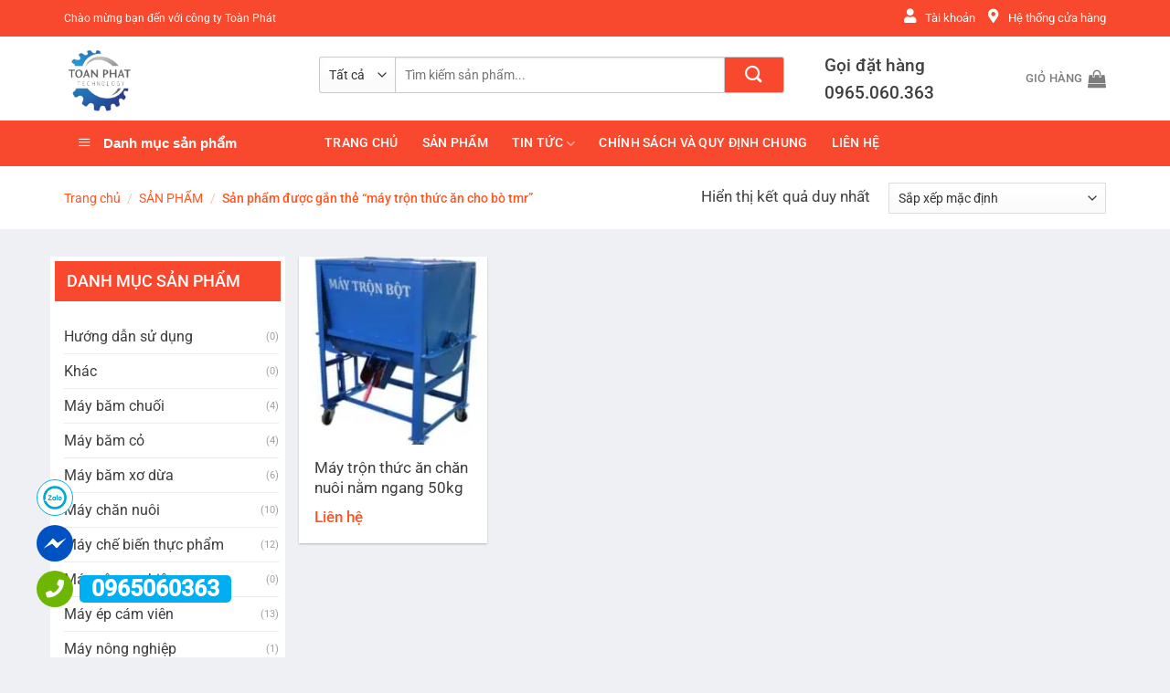

--- FILE ---
content_type: text/html; charset=UTF-8
request_url: https://cokhitoanphat.com/tu-khoa/may-tron-thuc-an-cho-bo-tmr/
body_size: 28946
content:
<!DOCTYPE html>
<!--[if IE 9 ]> <html lang="vi" class="ie9 loading-site no-js"> <![endif]-->
<!--[if IE 8 ]> <html lang="vi" class="ie8 loading-site no-js"> <![endif]-->
<!--[if (gte IE 9)|!(IE)]><!--><html lang="vi" class="loading-site no-js"> <!--<![endif]-->
<head>
    <meta charset="UTF-8" />
    <link rel="profile" href="https://gmpg.org/xfn/11" />
    <link rel="pingback" href="https://cokhitoanphat.com/xmlrpc.php" />
	<script>(function(html){html.className = html.className.replace(/\bno-js\b/,'js')})(document.documentElement);</script>
<meta name='robots' content='index, follow, max-image-preview:large, max-snippet:-1, max-video-preview:-1' />
	<style>img:is([sizes="auto" i], [sizes^="auto," i]) { contain-intrinsic-size: 3000px 1500px }</style>
	<meta name="viewport" content="width=device-width, initial-scale=1" />
	<!-- This site is optimized with the Yoast SEO Premium plugin v18.0 (Yoast SEO v26.7) - https://yoast.com/wordpress/plugins/seo/ -->
	<title>máy trộn thức ăn cho bò tmr - CÔNG TY CỔ PHẦN CÔNG NGHỆ CƠ KHÍ TOÀN PHÁT</title><link rel="stylesheet" href="https://cokhitoanphat.com/wp-content/cache/min/1/4ebca2b119b430d758800896797506de.css" media="all" data-minify="1" />
	<link rel="canonical" href="https://cokhitoanphat.com/tu-khoa/may-tron-thuc-an-cho-bo-tmr/" />
	<meta property="og:locale" content="vi_VN" />
	<meta property="og:type" content="article" />
	<meta property="og:title" content="máy trộn thức ăn cho bò tmr" />
	<meta property="og:url" content="https://cokhitoanphat.com/tu-khoa/may-tron-thuc-an-cho-bo-tmr/" />
	<meta property="og:site_name" content="CÔNG TY CỔ PHẦN CÔNG NGHỆ CƠ KHÍ TOÀN PHÁT" />
	<meta name="twitter:card" content="summary_large_image" />
	<script type="application/ld+json" class="yoast-schema-graph">{"@context":"https://schema.org","@graph":[{"@type":"CollectionPage","@id":"https://cokhitoanphat.com/tu-khoa/may-tron-thuc-an-cho-bo-tmr/","url":"https://cokhitoanphat.com/tu-khoa/may-tron-thuc-an-cho-bo-tmr/","name":"máy trộn thức ăn cho bò tmr - CÔNG TY CỔ PHẦN CÔNG NGHỆ CƠ KHÍ TOÀN PHÁT","isPartOf":{"@id":"/#website"},"primaryImageOfPage":{"@id":"https://cokhitoanphat.com/tu-khoa/may-tron-thuc-an-cho-bo-tmr/#primaryimage"},"image":{"@id":"https://cokhitoanphat.com/tu-khoa/may-tron-thuc-an-cho-bo-tmr/#primaryimage"},"thumbnailUrl":"https://cokhitoanphat.com/wp-content/uploads/2022/03/may-tron-bot.png","breadcrumb":{"@id":"https://cokhitoanphat.com/tu-khoa/may-tron-thuc-an-cho-bo-tmr/#breadcrumb"},"inLanguage":"vi"},{"@type":"ImageObject","inLanguage":"vi","@id":"https://cokhitoanphat.com/tu-khoa/may-tron-thuc-an-cho-bo-tmr/#primaryimage","url":"https://cokhitoanphat.com/wp-content/uploads/2022/03/may-tron-bot.png","contentUrl":"https://cokhitoanphat.com/wp-content/uploads/2022/03/may-tron-bot.png","width":480,"height":480},{"@type":"BreadcrumbList","@id":"https://cokhitoanphat.com/tu-khoa/may-tron-thuc-an-cho-bo-tmr/#breadcrumb","itemListElement":[{"@type":"ListItem","position":1,"name":"Trang chủ","item":"https://cokhitoanphat.com/"},{"@type":"ListItem","position":2,"name":"máy trộn thức ăn cho bò tmr"}]},{"@type":"WebSite","@id":"/#website","url":"/","name":"CÔNG TY CỔ PHẦN CÔNG NGHỆ CƠ KHÍ TOÀN PHÁT","description":"Chuyên các loại máy móc nông nghiệp","publisher":{"@id":"/#organization"},"potentialAction":[{"@type":"SearchAction","target":{"@type":"EntryPoint","urlTemplate":"/?s={search_term_string}"},"query-input":{"@type":"PropertyValueSpecification","valueRequired":true,"valueName":"search_term_string"}}],"inLanguage":"vi"},{"@type":"Organization","@id":"/#organization","name":"CÔNG TY CỔ PHẦN CÔNG NGHỆ CƠ KHÍ TOÀN PHÁT","url":"/","logo":{"@type":"ImageObject","inLanguage":"vi","@id":"/#/schema/logo/image/","url":"https://cokhitoanphat.com/wp-content/uploads/2021/06/143676036_211137424054874_8953505867346851600_n__3_-removebg-preview.png","contentUrl":"https://cokhitoanphat.com/wp-content/uploads/2021/06/143676036_211137424054874_8953505867346851600_n__3_-removebg-preview.png","width":429,"height":440,"caption":"CÔNG TY CỔ PHẦN CÔNG NGHỆ CƠ KHÍ TOÀN PHÁT"},"image":{"@id":"/#/schema/logo/image/"},"sameAs":["https://www.facebook.com/maynongnghieptoanphat/"]}]}</script>
	<!-- / Yoast SEO Premium plugin. -->


<link rel='dns-prefetch' href='//cokhitoanphat.com' />
<link href='https://fonts.gstatic.com' crossorigin rel='preconnect' />
<link rel='prefetch' href='https://cokhitoanphat.com/wp-content/themes/flatsome/assets/js/flatsome.js?ver=51d1c732cb1803d92751' />
<link rel='prefetch' href='https://cokhitoanphat.com/wp-content/themes/flatsome/assets/js/chunk.slider.js?ver=3.19.2' />
<link rel='prefetch' href='https://cokhitoanphat.com/wp-content/themes/flatsome/assets/js/chunk.popups.js?ver=3.19.2' />
<link rel='prefetch' href='https://cokhitoanphat.com/wp-content/themes/flatsome/assets/js/chunk.tooltips.js?ver=3.19.2' />
<link rel='prefetch' href='https://cokhitoanphat.com/wp-content/themes/flatsome/assets/js/woocommerce.js?ver=60a299668ea84c875077' />
<link rel="alternate" type="application/rss+xml" title="Dòng thông tin CÔNG TY CỔ PHẦN CÔNG NGHỆ CƠ KHÍ TOÀN PHÁT &raquo;" href="https://cokhitoanphat.com/feed/" />
<link rel="alternate" type="application/rss+xml" title="CÔNG TY CỔ PHẦN CÔNG NGHỆ CƠ KHÍ TOÀN PHÁT &raquo; Dòng bình luận" href="https://cokhitoanphat.com/comments/feed/" />
<link rel="alternate" type="application/rss+xml" title="Nguồn cấp CÔNG TY CỔ PHẦN CÔNG NGHỆ CƠ KHÍ TOÀN PHÁT &raquo; máy trộn thức ăn cho bò tmr Thẻ" href="https://cokhitoanphat.com/tu-khoa/may-tron-thuc-an-cho-bo-tmr/feed/" />
<script type="text/javascript">
/* <![CDATA[ */
window._wpemojiSettings = {"baseUrl":"https:\/\/s.w.org\/images\/core\/emoji\/16.0.1\/72x72\/","ext":".png","svgUrl":"https:\/\/s.w.org\/images\/core\/emoji\/16.0.1\/svg\/","svgExt":".svg","source":{"concatemoji":"https:\/\/cokhitoanphat.com\/wp-includes\/js\/wp-emoji-release.min.js?ver=6b74c548fc9788b613e34f0888ae24dc"}};
/*! This file is auto-generated */
!function(s,n){var o,i,e;function c(e){try{var t={supportTests:e,timestamp:(new Date).valueOf()};sessionStorage.setItem(o,JSON.stringify(t))}catch(e){}}function p(e,t,n){e.clearRect(0,0,e.canvas.width,e.canvas.height),e.fillText(t,0,0);var t=new Uint32Array(e.getImageData(0,0,e.canvas.width,e.canvas.height).data),a=(e.clearRect(0,0,e.canvas.width,e.canvas.height),e.fillText(n,0,0),new Uint32Array(e.getImageData(0,0,e.canvas.width,e.canvas.height).data));return t.every(function(e,t){return e===a[t]})}function u(e,t){e.clearRect(0,0,e.canvas.width,e.canvas.height),e.fillText(t,0,0);for(var n=e.getImageData(16,16,1,1),a=0;a<n.data.length;a++)if(0!==n.data[a])return!1;return!0}function f(e,t,n,a){switch(t){case"flag":return n(e,"\ud83c\udff3\ufe0f\u200d\u26a7\ufe0f","\ud83c\udff3\ufe0f\u200b\u26a7\ufe0f")?!1:!n(e,"\ud83c\udde8\ud83c\uddf6","\ud83c\udde8\u200b\ud83c\uddf6")&&!n(e,"\ud83c\udff4\udb40\udc67\udb40\udc62\udb40\udc65\udb40\udc6e\udb40\udc67\udb40\udc7f","\ud83c\udff4\u200b\udb40\udc67\u200b\udb40\udc62\u200b\udb40\udc65\u200b\udb40\udc6e\u200b\udb40\udc67\u200b\udb40\udc7f");case"emoji":return!a(e,"\ud83e\udedf")}return!1}function g(e,t,n,a){var r="undefined"!=typeof WorkerGlobalScope&&self instanceof WorkerGlobalScope?new OffscreenCanvas(300,150):s.createElement("canvas"),o=r.getContext("2d",{willReadFrequently:!0}),i=(o.textBaseline="top",o.font="600 32px Arial",{});return e.forEach(function(e){i[e]=t(o,e,n,a)}),i}function t(e){var t=s.createElement("script");t.src=e,t.defer=!0,s.head.appendChild(t)}"undefined"!=typeof Promise&&(o="wpEmojiSettingsSupports",i=["flag","emoji"],n.supports={everything:!0,everythingExceptFlag:!0},e=new Promise(function(e){s.addEventListener("DOMContentLoaded",e,{once:!0})}),new Promise(function(t){var n=function(){try{var e=JSON.parse(sessionStorage.getItem(o));if("object"==typeof e&&"number"==typeof e.timestamp&&(new Date).valueOf()<e.timestamp+604800&&"object"==typeof e.supportTests)return e.supportTests}catch(e){}return null}();if(!n){if("undefined"!=typeof Worker&&"undefined"!=typeof OffscreenCanvas&&"undefined"!=typeof URL&&URL.createObjectURL&&"undefined"!=typeof Blob)try{var e="postMessage("+g.toString()+"("+[JSON.stringify(i),f.toString(),p.toString(),u.toString()].join(",")+"));",a=new Blob([e],{type:"text/javascript"}),r=new Worker(URL.createObjectURL(a),{name:"wpTestEmojiSupports"});return void(r.onmessage=function(e){c(n=e.data),r.terminate(),t(n)})}catch(e){}c(n=g(i,f,p,u))}t(n)}).then(function(e){for(var t in e)n.supports[t]=e[t],n.supports.everything=n.supports.everything&&n.supports[t],"flag"!==t&&(n.supports.everythingExceptFlag=n.supports.everythingExceptFlag&&n.supports[t]);n.supports.everythingExceptFlag=n.supports.everythingExceptFlag&&!n.supports.flag,n.DOMReady=!1,n.readyCallback=function(){n.DOMReady=!0}}).then(function(){return e}).then(function(){var e;n.supports.everything||(n.readyCallback(),(e=n.source||{}).concatemoji?t(e.concatemoji):e.wpemoji&&e.twemoji&&(t(e.twemoji),t(e.wpemoji)))}))}((window,document),window._wpemojiSettings);
/* ]]> */
</script>


<style id='wp-emoji-styles-inline-css' type='text/css'>

	img.wp-smiley, img.emoji {
		display: inline !important;
		border: none !important;
		box-shadow: none !important;
		height: 1em !important;
		width: 1em !important;
		margin: 0 0.07em !important;
		vertical-align: -0.1em !important;
		background: none !important;
		padding: 0 !important;
	}
</style>
<style id='wp-block-library-inline-css' type='text/css'>
:root{--wp-admin-theme-color:#007cba;--wp-admin-theme-color--rgb:0,124,186;--wp-admin-theme-color-darker-10:#006ba1;--wp-admin-theme-color-darker-10--rgb:0,107,161;--wp-admin-theme-color-darker-20:#005a87;--wp-admin-theme-color-darker-20--rgb:0,90,135;--wp-admin-border-width-focus:2px;--wp-block-synced-color:#7a00df;--wp-block-synced-color--rgb:122,0,223;--wp-bound-block-color:var(--wp-block-synced-color)}@media (min-resolution:192dpi){:root{--wp-admin-border-width-focus:1.5px}}.wp-element-button{cursor:pointer}:root{--wp--preset--font-size--normal:16px;--wp--preset--font-size--huge:42px}:root .has-very-light-gray-background-color{background-color:#eee}:root .has-very-dark-gray-background-color{background-color:#313131}:root .has-very-light-gray-color{color:#eee}:root .has-very-dark-gray-color{color:#313131}:root .has-vivid-green-cyan-to-vivid-cyan-blue-gradient-background{background:linear-gradient(135deg,#00d084,#0693e3)}:root .has-purple-crush-gradient-background{background:linear-gradient(135deg,#34e2e4,#4721fb 50%,#ab1dfe)}:root .has-hazy-dawn-gradient-background{background:linear-gradient(135deg,#faaca8,#dad0ec)}:root .has-subdued-olive-gradient-background{background:linear-gradient(135deg,#fafae1,#67a671)}:root .has-atomic-cream-gradient-background{background:linear-gradient(135deg,#fdd79a,#004a59)}:root .has-nightshade-gradient-background{background:linear-gradient(135deg,#330968,#31cdcf)}:root .has-midnight-gradient-background{background:linear-gradient(135deg,#020381,#2874fc)}.has-regular-font-size{font-size:1em}.has-larger-font-size{font-size:2.625em}.has-normal-font-size{font-size:var(--wp--preset--font-size--normal)}.has-huge-font-size{font-size:var(--wp--preset--font-size--huge)}.has-text-align-center{text-align:center}.has-text-align-left{text-align:left}.has-text-align-right{text-align:right}#end-resizable-editor-section{display:none}.aligncenter{clear:both}.items-justified-left{justify-content:flex-start}.items-justified-center{justify-content:center}.items-justified-right{justify-content:flex-end}.items-justified-space-between{justify-content:space-between}.screen-reader-text{border:0;clip-path:inset(50%);height:1px;margin:-1px;overflow:hidden;padding:0;position:absolute;width:1px;word-wrap:normal!important}.screen-reader-text:focus{background-color:#ddd;clip-path:none;color:#444;display:block;font-size:1em;height:auto;left:5px;line-height:normal;padding:15px 23px 14px;text-decoration:none;top:5px;width:auto;z-index:100000}html :where(.has-border-color){border-style:solid}html :where([style*=border-top-color]){border-top-style:solid}html :where([style*=border-right-color]){border-right-style:solid}html :where([style*=border-bottom-color]){border-bottom-style:solid}html :where([style*=border-left-color]){border-left-style:solid}html :where([style*=border-width]){border-style:solid}html :where([style*=border-top-width]){border-top-style:solid}html :where([style*=border-right-width]){border-right-style:solid}html :where([style*=border-bottom-width]){border-bottom-style:solid}html :where([style*=border-left-width]){border-left-style:solid}html :where(img[class*=wp-image-]){height:auto;max-width:100%}:where(figure){margin:0 0 1em}html :where(.is-position-sticky){--wp-admin--admin-bar--position-offset:var(--wp-admin--admin-bar--height,0px)}@media screen and (max-width:600px){html :where(.is-position-sticky){--wp-admin--admin-bar--position-offset:0px}}
</style>




<style id='woocommerce-inline-inline-css' type='text/css'>
.woocommerce form .form-row .required { visibility: visible; }
</style>


<style id='flatsome-main-inline-css' type='text/css'>
@font-face {
				font-family: "fl-icons";
				font-display: block;
				src: url(https://cokhitoanphat.com/wp-content/themes/flatsome/assets/css/icons/fl-icons.eot?v=3.19.2);
				src:
					url(https://cokhitoanphat.com/wp-content/themes/flatsome/assets/css/icons/fl-icons.eot#iefix?v=3.19.2) format("embedded-opentype"),
					url(https://cokhitoanphat.com/wp-content/themes/flatsome/assets/css/icons/fl-icons.woff2?v=3.19.2) format("woff2"),
					url(https://cokhitoanphat.com/wp-content/themes/flatsome/assets/css/icons/fl-icons.ttf?v=3.19.2) format("truetype"),
					url(https://cokhitoanphat.com/wp-content/themes/flatsome/assets/css/icons/fl-icons.woff?v=3.19.2) format("woff"),
					url(https://cokhitoanphat.com/wp-content/themes/flatsome/assets/css/icons/fl-icons.svg?v=3.19.2#fl-icons) format("svg");
			}
</style>


<script type="text/javascript" src="https://cokhitoanphat.com/wp-includes/js/jquery/jquery.min.js?ver=3.7.1" id="jquery-core-js"></script>
<script type="text/javascript" src="https://cokhitoanphat.com/wp-includes/js/jquery/jquery-migrate.min.js?ver=3.4.1" id="jquery-migrate-js"></script>
<script type="text/javascript" src="https://cokhitoanphat.com/wp-content/plugins/woocommerce/assets/js/jquery-blockui/jquery.blockUI.min.js?ver=2.7.0-wc.10.4.3" id="wc-jquery-blockui-js" data-wp-strategy="defer"></script>
<script type="text/javascript" id="wc-add-to-cart-js-extra">
/* <![CDATA[ */
var wc_add_to_cart_params = {"ajax_url":"\/wp-admin\/admin-ajax.php","wc_ajax_url":"\/?wc-ajax=%%endpoint%%","i18n_view_cart":"Xem gi\u1ecf h\u00e0ng","cart_url":"https:\/\/cokhitoanphat.com\/gio-hang\/","is_cart":"","cart_redirect_after_add":"no"};
/* ]]> */
</script>
<script type="text/javascript" src="https://cokhitoanphat.com/wp-content/plugins/woocommerce/assets/js/frontend/add-to-cart.min.js?ver=10.4.3" id="wc-add-to-cart-js" defer="defer" data-wp-strategy="defer"></script>
<script type="text/javascript" src="https://cokhitoanphat.com/wp-content/plugins/woocommerce/assets/js/js-cookie/js.cookie.min.js?ver=2.1.4-wc.10.4.3" id="wc-js-cookie-js" data-wp-strategy="defer"></script>
<link rel="https://api.w.org/" href="https://cokhitoanphat.com/wp-json/" /><link rel="alternate" title="JSON" type="application/json" href="https://cokhitoanphat.com/wp-json/wp/v2/product_tag/1238" /><link rel="EditURI" type="application/rsd+xml" title="RSD" href="https://cokhitoanphat.com/xmlrpc.php?rsd" />
<!-- Analytics by WP Statistics - https://wp-statistics.com -->
<meta name="keywords" content="máy ép cám viên,máy làm cám viên,máy sấy hoa quả,máy sấy thực phẩm,tủ sấy công nghiệp,máy băm chuối,máy thái chuối,máy vặt lông gà" /><script src="https://kit.fontawesome.com/6685642e5d.js"></script>	<noscript><style>.woocommerce-product-gallery{ opacity: 1 !important; }</style></noscript>
	<link rel="icon" href="https://cokhitoanphat.com/wp-content/uploads/2024/08/cropped-logocokhi-32x32.png" sizes="32x32" />
<link rel="icon" href="https://cokhitoanphat.com/wp-content/uploads/2024/08/cropped-logocokhi-192x192.png" sizes="192x192" />
<link rel="apple-touch-icon" href="https://cokhitoanphat.com/wp-content/uploads/2024/08/cropped-logocokhi-180x180.png" />
<meta name="msapplication-TileImage" content="https://cokhitoanphat.com/wp-content/uploads/2024/08/cropped-logocokhi-270x270.png" />
<style id="custom-css" type="text/css">:root {--primary-color: #f8492f;--fs-color-primary: #f8492f;--fs-color-secondary: #d26e4b;--fs-color-success: #7a9c59;--fs-color-alert: #b20000;--fs-experimental-link-color: #3d3d3d;--fs-experimental-link-color-hover: #ff5622;}.tooltipster-base {--tooltip-color: #fff;--tooltip-bg-color: #000;}.off-canvas-right .mfp-content, .off-canvas-left .mfp-content {--drawer-width: 300px;}.off-canvas .mfp-content.off-canvas-cart {--drawer-width: 360px;}html{background-color:#eff0f3!important;}.container-width, .full-width .ubermenu-nav, .container, .row{max-width: 1170px}.row.row-collapse{max-width: 1140px}.row.row-small{max-width: 1162.5px}.row.row-large{max-width: 1200px}.header-main{height: 92px}#logo img{max-height: 92px}#logo{width:249px;}#logo img{padding:7px 0;}.header-bottom{min-height: 50px}.header-top{min-height: 40px}.transparent .header-main{height: 30px}.transparent #logo img{max-height: 30px}.has-transparent + .page-title:first-of-type,.has-transparent + #main > .page-title,.has-transparent + #main > div > .page-title,.has-transparent + #main .page-header-wrapper:first-of-type .page-title{padding-top: 110px;}.header.show-on-scroll,.stuck .header-main{height:85px!important}.stuck #logo img{max-height: 85px!important}.search-form{ width: 87%;}.header-bg-color {background-color: #ffffff}.header-bottom {background-color: #f8492f}.header-main .nav > li > a{line-height: 16px }.stuck .header-main .nav > li > a{line-height: 65px }.header-bottom-nav > li > a{line-height: 16px }@media (max-width: 549px) {.header-main{height: 70px}#logo img{max-height: 70px}}.nav-dropdown{border-radius:15px}.nav-dropdown{font-size:100%}.nav-dropdown-has-arrow li.has-dropdown:after{border-bottom-color: #e8e8e8;}.nav .nav-dropdown{background-color: #e8e8e8}.header-top{background-color:#f8492f!important;}body{color: #424242}h1,h2,h3,h4,h5,h6,.heading-font{color: #0a0a0a;}body{font-size: 100%;}@media screen and (max-width: 549px){body{font-size: 100%;}}body{font-family: Roboto, sans-serif;}body {font-weight: 400;font-style: normal;}.nav > li > a {font-family: Roboto, sans-serif;}.mobile-sidebar-levels-2 .nav > li > ul > li > a {font-family: Roboto, sans-serif;}.nav > li > a,.mobile-sidebar-levels-2 .nav > li > ul > li > a {font-weight: 500;font-style: normal;}h1,h2,h3,h4,h5,h6,.heading-font, .off-canvas-center .nav-sidebar.nav-vertical > li > a{font-family: Roboto, sans-serif;}h1,h2,h3,h4,h5,h6,.heading-font,.banner h1,.banner h2 {font-weight: 500;font-style: normal;}.alt-font{font-family: "Dancing Script", sans-serif;}.header:not(.transparent) .header-bottom-nav.nav > li > a{color: #ffffff;}.shop-page-title.featured-title .title-overlay{background-color: rgba(0,0,0,0.3);}.has-equal-box-heights .box-image {padding-top: 100%;}@media screen and (min-width: 550px){.products .box-vertical .box-image{min-width: 247px!important;width: 247px!important;}}.absolute-footer, html{background-color: #f8492f}.nav-vertical-fly-out > li + li {border-top-width: 1px; border-top-style: solid;}/* Custom CSS */#wide-nav>.flex-row>.flex-left{min-width:270px}#mega-menu-title{padding:12px 0 13px 15px}#mega-menu-wrap{background:#d7102c}#mega_menu>li>a{padding-left:20px}#mega_menu li{border-top:0}.menu-item i._before,.rtl .menu-item i._after{margin-right:12px}#mega_menu>li>a:hover{background:#ff5621;color:#fff}.searchform-wrapper input[type=search]{height:40px;border:0;font-size:13.5px}.searchform-wrapper .searchform .button.icon{height:40px;width:65px;border:3px solid #fff;border-top-right-radius:3px;border-bottom-right-radius:3px;background:#ff5622}.searchform-wrapper .search_categories{font-size:13.5px;height:40px;border:0;border-top-left-radius:3px;border-bottom-left-radius:3px;border-right:1px solid #eaeaea}b,strong{font-weight:500}.header-inner .icon-box-text{padding-left:5px!important}.header-inner .icon-box-img img{padding-top:16px}.top-bar-nav .menu-item i._before{margin-right:5px!important}.top-bar-nav li a{color:#fff!important}#mega_menu{border:0}.slider-section .cot2 .banner-row{margin-top:18px}#mega_menu li a{padding:10.9px 15px}#mega_menu .khuyen-mai-nav a{color:#d7102c}.ban-chay-nhat-tuan .page-subheading{text-align:center;display:inline-block;margin:0 auto;width:100%;font-size:24px;padding:0 0 15px;border-bottom:1px solid #eaeaea;position:relative;color:#ff5622;font-weight:500}.ban-chay-nhat-tuan .page-subheading:before{position:absolute;content:"";height:2px;background:#ff5622;width:80px;bottom:0;right:0;margin:0 auto;left:0}.ban-chay-nhat-tuan .page-subheading img{display:inline-block}.ban-chay-nhat-tuan br{display:none}.slider-section .row .col{padding-bottom:0}.nav-dropdown{border:1px solid #fff;border-radius:3px;font-size:14px;padding:10px}.nav-dropdown-has-arrow li.has-dropdown:before{border-bottom-color:#fff}.product-small .add-to-cart-button a{border-radius:3px;font-weight:400;text-transform:none;font-size:13px;padding:0 12px;line-height:26px;min-height:20px}.product-small .price span.amount{white-space:nowrap;color:#ff5622;font-weight:500;font-size:17px}.product-small .price del span{font-size:12px!important;color:gray!important}.star-rating{font-size:11px}.star-rating:before{color:#ff5622}.ban-chay-nhat-tuan .badge-container{margin:10px!important}.badge{height:35px;width:35px}.badge-inner.on-sale{background-color:#ffba00;border-radius:99px;font-weight:400;font-size:12px}.product-small .box-text .product-title{margin-bottom:10px}.product-small .price{margin-top:10px}.thoi-trang-nam .category-title .left .img-responsive{margin-right:10px}.thoi-trang-nam .category-title .left{margin:0;padding-left:15px;font-size:18px;background:#e8b35f;color:#fff;height:43px;line-height:43px;text-transform:none;border-radius:5px 0 0;font-weight:500}.thoi-trang-nam .cot3 .widget_nav_menu ul li a span,.thoi-trang-nam .tabbed-content .nav li a{font-size:14px}.thoi-trang-nam .category-title .left img{display:inline-block;padding:0 10px 0 20px;margin-top:-5px}.category-title br{display:none}.banner-ngang .section-content .col{padding-bottom:0}#mega_menu li.has-child .sub-menu li.has-child{background:#fff;text-align:left;display:table-cell;white-space:nowrap;width:160px;min-width:160px}#mega_menu li.has-child .sub-menu li.has-child .sub-menu{display:block;margin:15px 0}#mega_menu li.has-child .sub-menu{background:0 0;border:0;box-shadow:0 0 0 gray;margin-top:0!important}#mega_menu li.has-child .sub-menu li{background:#fff;border-bottom:1px solid #f5f5f5}#mega_menu li.has-child .sub-menu li.has-child a{text-transform:uppercase;font-weight:500}#mega_menu li.has-child .sub-menu li.has-child ul li a{text-transform:none;padding:6px 15px;font-weight:400}#mega_menu li.has-child .sub-menu li.has-child ul li{border-bottom:none}.thoi-trang-nam .tieu-de .category-title h2 img{padding-right:10px}.thoi-trang-nam .tieu-de .tabbed-content .nav{height:43px;border-top:1px solid #e8b35f;background:#fff}.thoi-trang-nam .tabbed-content .nav{height:43px}.thoi-trang-nam .tabbed-content .nav li{margin-left:15px;margin-right:15px!important}.thoi-trang-nam .tabbed-content .nav li.active a{color:#e8b35f}.thoi-trang-nam .tabbed-content .nav li.active a:before{background-color:#e8b35f}.thoi-trang-nam .cot3 .widget_nav_menu{margin-left:0}.thoi-trang-nam .cot3 .widget_nav_menu ul li{width:50%;float:left;text-align:center;border:0;margin-top:15px;margin-bottom:15px}.thoi-trang-nam .cot3 .widget_nav_menu ul li a img{display:block;text-align:center;margin:0 auto}.thoi-trang-nam .cot3 .widget_nav_menu ul{background:#fff;margin-top:17px;margin-bottom:15px;border:1px solid #f7f7f7;display:inline-block}.thoi-trang-nam .category-title .left2,.thoi-trang-nam .category-title .left3{line-height:43px;border-radius:5px 0 0;font-weight:500;height:43px;text-transform:none}.thoi-trang-nam .cot3{flex-basis:21%;max-width:100%}.thoi-trang-nam .sub-menu,.thoi-trang-nam .sub-menu2{flex-basis:79%;max-width:100%}.thoi-trang-nam .product-small .add-to-cart-button{margin-top:-150px;position:absolute;display:none}.thoi-trang-nam .product-small .variations_form{display:none!important}.thoi-trang-nam .product-small:hover .add-to-cart-button{display:block;z-index:9999}.thoi-trang-nam .badge-container{margin:10px}.ban-chay-nhat-tuan .row .large-12{padding-bottom:0}.thoi-trang-nam .category-title .left2{margin:0;padding-left:15px;font-size:18px;background:#fc516d;color:#fff}.thoi-trang-nam .category-title .left2 img{display:inline-block;padding:0 10px 0 20px;margin-top:-5px}.thoi-trang-nam .category-title a{color:#fff}.thoi-trang-nam .tieu-de .sub-menu2 .tabbed-content .nav{height:43px;border-top:1px solid #fc516d;background:#fff}.thoi-trang-nam .sub-menu2 .tabbed-content .nav li.active a:before{background-color:#fc516d}.thoi-trang-nam .sub-menu2 .tabbed-content .nav li.active a{color:#fc516d}.thoi-trang-nam .category-title .left3{margin:0;padding-left:15px;font-size:18px;background:#42b315;color:#fff}.thoi-trang-nam .category-title .left3 img{display:inline-block;padding:0 10px 0 20px;margin-top:-5px}.ban-chay-nhat-tuan .post-item .box-text,.footer-section .col,.footer-section .gioi-thieu,.tin-khuyen-mai .col{padding-bottom:0}.thoi-trang-nam .sub-menu3{flex-basis:79%;max-width:100%}.thoi-trang-nam .tieu-de .sub-menu3 .tabbed-content .nav{height:43px;border-top:1px solid #42b315;background:#fff}.thoi-trang-nam .sub-menu3 .tabbed-content .nav li.active a{color:#42b315}.thoi-trang-nam .sub-menu3 .tabbed-content .nav li.active a:before{background-color:#42b315}.co-the-ban-thich .add-to-cart-button,.co-the-ban-thich .product-small .variations_form,.co-the-ban-thich .star-rating{display:none!important}.co-the-ban-thich .noi-dung:before{content:"";background:url(/wp-content/uploads/2018/08/mblike.png) no-repeat;position:absolute;top:-5px;right:97px;height:110px;width:121px;z-index:9999}.box-blog-post .is-divider{display:none}.button span{font-weight:400}.tin-khuyen-mai .cot1 img{margin-top:-30px}.tin-khuyen-mai .cot1 .img .img-inner{overflow:initial}.tin-khuyen-mai .cot2 .wpcf7 form input[type=email]{background-color:#fff;border-radius:3px}.tin-khuyen-mai .cot2 input[type=submit]:not(.is-form){border-radius:3px;background:#ffc800;font-weight:400;text-transform:none}.footer-section .gioi-thieu ul li{list-style:none;margin-left:0!important}.archive .variations_form{display:none!important}.archive .large-3{flex-basis:22%;max-width:100%}.archive .large-9{flex-basis:78%;max-width:100%}.archive #main{background:#eff0f3}.widget .is-divider{display:none}#product-sidebar span.widget-title,#shop-sidebar span.widget-title{font-weight:500;text-transform:none;letter-spacing:0;font-size:18px;display:block;margin-bottom:15px}#product-sidebar .product-categories li a{padding:3px 0;font-size:14px}.widget .current-cat>a{font-weight:500;color:orange}.woof_list_checkbox li div{margin-top:0}.woof_list label{font-size:14px;padding-top:8px;padding-bottom:0;font-weight:400}.woof_list li{padding:0!important}.woof_container_inner_kchthc ul li{width:50%;float:left;margin:0!important}.widget ul{display:inline-block}.shop-page-title .page-title-inner{font-size:14px;padding-top:13px;padding-bottom:12px}.woocommerce-breadcrumb{text-transform:none;color:#ff5622;font-weight:500;letter-spacing:0;padding:0}.badge-container{margin:10px}.breadcrumbs a,.shop-container .product-main .breadcrumbs a{color:#ff5622}.shop-container .product-main .product-title{font-size:22px;font-weight:400}.shop-container .product-main .price-wrapper del span{font-size:15px;color:gray}.shop-container .icon-expand:before,.shop-container .product-main .product-short-description{font-size:14px}.shop-container .product-main .price-wrapper ins span,.shop-container .product-main .price-wrapper span{font-weight:500;color:#ff5622}.shop-container .product-main .image-tools .button.is-outline{border:0}.product-short-description p{margin-bottom:7px}.shop-container .product-main .product-short-description a{color:red!important;margin-bottom:10px;display:inline-block}.shop-container .product-main .ma-sp{color:#ff5622}.shop-container .product-main .product_meta .posted_in,.shop-container .product-main .product_meta .sku_wrapper{display:none}.shop-container .product-main .product_meta .tagged_as a{font-size:14px;color:#ff5622}.shop-container .product-info .single_add_to_cart_button{font-weight:400;text-transform:none;background:#ff5622;font-size:15.5px;letter-spacing:0}.shop-container .large-9{padding-right:0;padding-bottom:0}.shop-container .product-info .goi-ngay{font-size:15px;color:#d7102c;font-weight:500}.shop-container{background:#eff0f3}.shop-container .content-row{background:#fff;margin-top:30px;margin-bottom:30px}.shop-container .product-main{padding-top:10px}.shop-container #product-sidebar{padding-top:20px;border-left:0}.shop-container .product-footer .product-tabs li{margin:0 15px}.blog-archive .post-item .box-text .post-title,.blog-single .entry-meta .danh-muc{margin-bottom:10px}.shop-container .product-footer .product-tabs li a{font-size:16px;font-weight:500}.product-footer .tabbed-content .tab-panels{font-size:14.5px;color:#505050}.product-footer .product-section-title{text-transform:none;letter-spacing:0;color:#ff5622}.shop-container .related .add-to-cart-button,.shop-container .related .star-rating,.shop-container .variations_form{display:none!important}.product_list_widget li a{font-size:14px}.product_list_widget del span{color:gray!important;font-weight:400;font-size:12px!important}.product_list_widget ins span,.product_list_widget span.amount{font-weight:500;color:#ff5622;font-size:16px}#breadcrumbs{font-size:14px}#breadcrumbs .breadcrumb_last{color:#ff5622}.blog-single .article-inner .entry-title{font-weight:400;font-size:24px}.blog-single .article-inner .fa:before{color:red}.blog-single .article-inner .fa{padding-right:10px}.article-inner .header-meta-info a{padding-right:15px}.article-inner .header-meta-info{font-size:14px;color:gray}.article-inner .entry-content{font-size:15px;padding-top:0}.blog-single .entry-meta{font-size:14px}.blog-single .entry-meta .the-tim-kiem a{background:#c3c3c3;padding:5px;border-radius:3px;color:#fff}.blog-single .entry-meta .the-tim-kiem a:hover{background:#ff5622}span.widget-title{font-weight:500;text-transform:none;letter-spacing:0;font-size:17px}.lien-he-section form,.recent-blog-posts a{font-size:14px}.blog-archive .post-item a:hover{color:#000}.meta-post-danhmuc{display:block;margin-top:7px;margin-bottom:5px;color:gray;font-size:13px}.meta-post-danhmuc .fa:before{padding-right:5px}.meta-post-danhmuc .danh-muc-post{padding-right:15px}.page-wrapper .page-inner{font-size:15px}a.back-to-top{border:0;background-color:#ffba00!important;color:#fff!important}.woocommerce .woocommerce-info .message-container a{color: #ff5622}form.checkout h3 {font-weight: 500;text-transform: none;}.woocommerce-billing-fields__field-wrapper{font-size:15px}.fl-labels .form-row input:not([type="checkbox"]), .fl-labels .form-row textarea, .fl-labels .form-row select{height:35px;}.fl-labels .fl-wrap label[for]:first-child{font-size: 15px; padding-top:3px}.form-row .fl-is-active select{padding-top:25px}/* Custom CSS Tablet */@media (max-width: 849px){#wpcf7-f687-o1 .flex-col.ml-half {padding-left:0px !important;padding-right:0px !important;margin-left:0px !important;margin-right:0px !important;}#wpcf7-f687-o1 input.wpcf7-form-control.wpcf7-submit.button{margin-left:0px !important;width:100% !important;margin-right:0px !important;}#wpcf7-f687-o1 span.wpcf7-form-control-wrap.your-email{margin-left:0px !important;width:100% !important;margin-right:0px !important;}div.tabbed-content h4.uppercase.text-right{text-align: left;margin-bottom: -98% !important;position: relative;z-index: 1;padding-top: 2%;padding-left: 3%;width:100% !important;height:43px; padding-right:3% !important;background-color: #6b94af !important; color:white !important;font-size: 15px;}.mesicon strong{font-size: 15px;}}/* Custom CSS Mobile */@media (max-width: 549px){.thoi-trang-nam .cot3, .thoi-trang-nam .sub-menu, .thoi-trang-nam .sub-menu2, .thoi-trang-nam .sub-menu3, .archive .large-9{flex-basis:100%; max-width:100%}.thoi-trang-nam .cot3 .widget_nav_menu ul{width:100%}.co-the-ban-thich .noi-dung:before{right:7px}.ban-chay-nhat-tuan .post-item, .footer-section .gioi-thieu{flex-basis:50%; max-width:50%}.ban-chay-nhat-tuan .post-item .meta-post-danhmuc{display:none}.shop-container .large-9{padding-right: 15px;}.thoi-trang-nam .cot3 .img{display:none}#wpcf7-f687-o1 .flex-col.ml-half {padding-left:0px !important;padding-right:0px !important;margin-left:0px !important;margin-right:0px !important;}#wpcf7-f687-o1 input.wpcf7-form-control.wpcf7-submit.button{margin-left:0px !important;width:100% !important;margin-right:0px !important;}#wpcf7-f687-o1 span.wpcf7-form-control-wrap.your-email{margin-left:0px !important;width:100% !important;margin-right:0px !important;}div.tabbed-content li a{display:none !important;}div.tabbed-content h4.uppercase.text-right{text-align: left;margin-bottom: -98% !important;position: relative;z-index: 1;padding-top: 4%;padding-left: 3%;width:100% !important;height:43px; padding-right:3% !important;background-color: #6b94af !important; color:white !important;font-size: 15px;}.mesicon strong{font-size: 15px;}.mfp-content{background-color:#6B94AF !important;}.mfp-content li a,.mfp-content li i{color:white !important;}.titlevip span.section-title-main {border-bottom: none;background-color: #6B94AF;color: white;padding: 7px;width: 100% !important;}.titlevip .section-title.section-title-normal {background: #6b94af;padding: 7px;}.archive .large-3 {flex-basis: 100% !important;}}.label-new.menu-item > a:after{content:"Mới";}.label-hot.menu-item > a:after{content:"Thịnh hành";}.label-sale.menu-item > a:after{content:"Giảm giá";}.label-popular.menu-item > a:after{content:"Phổ biến";}</style>		<style type="text/css" id="wp-custom-css">
			.searchform-wrapper .searchform .button.icon
{
	    background: #f8492f !important;
}
.entry-divider.is-divider.small
{
	display:none !important;
}
span.posted-on::before
{
	content:'\f274';
	font-family:Fontawesome;
	margin-right:1%;
	font-size:12px !important;
}
span.meta-author.vcard a::before
{
	content:'\f508';
	font-family:Fontawesome;
	margin-right:1%;
	margin-left:1%;
	font-size:12px !important;
}
span.posted-on, span.meta-author.vcard a
{
	font-size:12px !important; !important
}
.box.box-vertical.box-text-bottom.box-blog-post.has-hover .box-text.text-left 
{
	padding-top:0px !important;
	vertical-align: top;
}

div.tabbed-content h4.uppercase.text-right
{
	text-align: left;
    margin-bottom: -7% !important;
    position: relative;
    z-index: 1;
    padding-top: 1%;
    padding-left: 1%;
	width:30% !important;
	height:43px; 
	padding-right:1% !important;
	background-color: #f8492f !important; 
	color:white !important;
}
div.tabbed-content h4.uppercase.text-right::before
{
	content:'\f274';
	font-family:Fontawesome;
	margin-right:3%;
}
.danhmucspbd
{
	border: solid 1px #D8D8D8 !important;
}
.product-small.box.has-hover.box-vertical.box-text-bottom, ul.sidebar-wrapper.ul-reset.danhmucspbd {
    background-color: white !important;
}
.product-small.box.has-hover.box-vertical.box-text-bottom {
    padding: 9% 0% 8% 5% !important;
}
.mesicon strong::before
{
	content:'\f274';
	font-family:Fontawesome;
	margin-right:3%;
	margin-left: -4% !important;
}
.co-the-ban-thich .noi-dung:before {
    content: "";
    background: url(/wp-content/uploads/2018/08/mblike.png) no-repeat;
    position: absolute;
    top: -5px;
    right: 0 !important;
    height: 110px;
    width: 121px;
    z-index: 9999;
}
.danhmucspbd li a::before
{
content:'\f2f5';
	font-family:'Fontawesome';
	margin-right:3%;
}
span.widget-title.shop-sidebar {
    background-color: #f8492f;
    color: white !important;
    text-transform: uppercase !important;
    padding: 5% 5% 5% 5%;
}
.shop-sidebar
{
	border:solid 5px white !important;
}
div#shop-sidebar ul.product-categories {
    padding: 0% 3% 1% 3%;
}
div#shop-sidebar
{
	background-color:white !important
}
/* a.page-number, span.page-number.current
{
	    border-radius: 0px !important;
	border:solid 1px !important;
	font-weight:500 !important;
} */
.ban-chay-nhat-tuan .page-subheading:before {
    position: absolute;
    content: "";
    height: 2px;
    background: #f8492f;
    width: 80px;
    bottom: 0;
    right: 0;
    margin: 0 auto;
    left: 0;
}
span.tagged_as {
    display: none !important;
}

.titlevip span.section-title-main::before
{
	content:'\f274';
	font-family:Fontawesome;
	margin-right:5px;
}
.titlevip span.section-title-main
{
	border-bottom:none;
	background-color: #f8492f;
	color:white; 
	padding:7px;
	width:30%;
}
.titlevip .section-title.section-title-normal
{
	    background: #fff;
}
footer.entry-meta.text-left {
    display: none;
}
.icon-phone:before {
    content: "" !important;
}
a.js-hide-all-icon {
    display: none !important;
}
#ft-contact-icons
{
	    left: 30px;

}
#ft-contact-icons li .icon {
    width: 50px;
    height: 50px;
    line-height: 50px; 
}
#ft-contact-icons li span.ab label {
    font-size: 20px;
    margin: 0;
    color: #fff;
    height: 34px;
}
input#woocommerce-product-search-field-0
{
	border: solid 1px #cbcbcb !important;
}
.searchform-wrapper .searchform .button.icon
{
		border: solid 1px #cbcbcb !important;
		border-left:none !important;


}
.searchform-wrapper .search_categories{
			border: solid 1px #cbcbcb !important;
	border-right:none !important;

}
.section-title a
{
	    padding-right: 10px;

}
#mega-menu-wrap {
    background: #f8492f;
}
#mega_menu .menu-item a:hover {
	    background-color: #000 !important;

}
/* .sub-menu a:hover
{
		    background-color: white !important;

} */

#mega_menu>li
{
	    background-color: #f8492f !important;
	color:white !important;

}
#mega_menu>li a
{
		color:white !important;
}
#mega_menu .sub-menu>li
{
	 background-color: #f8492f !important;
}
#mega_menu .sub-menu>li a
{
			color:white !important;

}
.sf-vertical.sf-arrows>li>.sf-with-ul:after
{
	color:white !important;
	    border-left-color: white !important;

}
.col.large-3.hide-for-medium 
{
	    background-color: white !important;
    margin-bottom: 20px;
	    padding: 0;

}
.product-categories
{
	padding-left:15px !important;
}
.commentlist li .comment-text, .comment-list li .comment-text {
    padding: 0 1.5em;
    font-size: 14px;
}
a.su-button.su-button-style-3d 
{
	padding:20px !important;
}
.titlevip a
{
	margin-top:10px;
}
p{
	font-size:121% !important;
}
#ft-contact-icons li span.ab label, #ft-contact-icons .item span.ab label
{
	font-size:25px !important;
}		</style>
		<style id="kirki-inline-styles">/* cyrillic-ext */
@font-face {
  font-family: 'Roboto';
  font-style: normal;
  font-weight: 400;
  font-stretch: 100%;
  font-display: swap;
  src: url(https://cokhitoanphat.com/wp-content/fonts/roboto/KFO7CnqEu92Fr1ME7kSn66aGLdTylUAMa3GUBGEe.woff2) format('woff2');
  unicode-range: U+0460-052F, U+1C80-1C8A, U+20B4, U+2DE0-2DFF, U+A640-A69F, U+FE2E-FE2F;
}
/* cyrillic */
@font-face {
  font-family: 'Roboto';
  font-style: normal;
  font-weight: 400;
  font-stretch: 100%;
  font-display: swap;
  src: url(https://cokhitoanphat.com/wp-content/fonts/roboto/KFO7CnqEu92Fr1ME7kSn66aGLdTylUAMa3iUBGEe.woff2) format('woff2');
  unicode-range: U+0301, U+0400-045F, U+0490-0491, U+04B0-04B1, U+2116;
}
/* greek-ext */
@font-face {
  font-family: 'Roboto';
  font-style: normal;
  font-weight: 400;
  font-stretch: 100%;
  font-display: swap;
  src: url(https://cokhitoanphat.com/wp-content/fonts/roboto/KFO7CnqEu92Fr1ME7kSn66aGLdTylUAMa3CUBGEe.woff2) format('woff2');
  unicode-range: U+1F00-1FFF;
}
/* greek */
@font-face {
  font-family: 'Roboto';
  font-style: normal;
  font-weight: 400;
  font-stretch: 100%;
  font-display: swap;
  src: url(https://cokhitoanphat.com/wp-content/fonts/roboto/KFO7CnqEu92Fr1ME7kSn66aGLdTylUAMa3-UBGEe.woff2) format('woff2');
  unicode-range: U+0370-0377, U+037A-037F, U+0384-038A, U+038C, U+038E-03A1, U+03A3-03FF;
}
/* math */
@font-face {
  font-family: 'Roboto';
  font-style: normal;
  font-weight: 400;
  font-stretch: 100%;
  font-display: swap;
  src: url(https://cokhitoanphat.com/wp-content/fonts/roboto/KFO7CnqEu92Fr1ME7kSn66aGLdTylUAMawCUBGEe.woff2) format('woff2');
  unicode-range: U+0302-0303, U+0305, U+0307-0308, U+0310, U+0312, U+0315, U+031A, U+0326-0327, U+032C, U+032F-0330, U+0332-0333, U+0338, U+033A, U+0346, U+034D, U+0391-03A1, U+03A3-03A9, U+03B1-03C9, U+03D1, U+03D5-03D6, U+03F0-03F1, U+03F4-03F5, U+2016-2017, U+2034-2038, U+203C, U+2040, U+2043, U+2047, U+2050, U+2057, U+205F, U+2070-2071, U+2074-208E, U+2090-209C, U+20D0-20DC, U+20E1, U+20E5-20EF, U+2100-2112, U+2114-2115, U+2117-2121, U+2123-214F, U+2190, U+2192, U+2194-21AE, U+21B0-21E5, U+21F1-21F2, U+21F4-2211, U+2213-2214, U+2216-22FF, U+2308-230B, U+2310, U+2319, U+231C-2321, U+2336-237A, U+237C, U+2395, U+239B-23B7, U+23D0, U+23DC-23E1, U+2474-2475, U+25AF, U+25B3, U+25B7, U+25BD, U+25C1, U+25CA, U+25CC, U+25FB, U+266D-266F, U+27C0-27FF, U+2900-2AFF, U+2B0E-2B11, U+2B30-2B4C, U+2BFE, U+3030, U+FF5B, U+FF5D, U+1D400-1D7FF, U+1EE00-1EEFF;
}
/* symbols */
@font-face {
  font-family: 'Roboto';
  font-style: normal;
  font-weight: 400;
  font-stretch: 100%;
  font-display: swap;
  src: url(https://cokhitoanphat.com/wp-content/fonts/roboto/KFO7CnqEu92Fr1ME7kSn66aGLdTylUAMaxKUBGEe.woff2) format('woff2');
  unicode-range: U+0001-000C, U+000E-001F, U+007F-009F, U+20DD-20E0, U+20E2-20E4, U+2150-218F, U+2190, U+2192, U+2194-2199, U+21AF, U+21E6-21F0, U+21F3, U+2218-2219, U+2299, U+22C4-22C6, U+2300-243F, U+2440-244A, U+2460-24FF, U+25A0-27BF, U+2800-28FF, U+2921-2922, U+2981, U+29BF, U+29EB, U+2B00-2BFF, U+4DC0-4DFF, U+FFF9-FFFB, U+10140-1018E, U+10190-1019C, U+101A0, U+101D0-101FD, U+102E0-102FB, U+10E60-10E7E, U+1D2C0-1D2D3, U+1D2E0-1D37F, U+1F000-1F0FF, U+1F100-1F1AD, U+1F1E6-1F1FF, U+1F30D-1F30F, U+1F315, U+1F31C, U+1F31E, U+1F320-1F32C, U+1F336, U+1F378, U+1F37D, U+1F382, U+1F393-1F39F, U+1F3A7-1F3A8, U+1F3AC-1F3AF, U+1F3C2, U+1F3C4-1F3C6, U+1F3CA-1F3CE, U+1F3D4-1F3E0, U+1F3ED, U+1F3F1-1F3F3, U+1F3F5-1F3F7, U+1F408, U+1F415, U+1F41F, U+1F426, U+1F43F, U+1F441-1F442, U+1F444, U+1F446-1F449, U+1F44C-1F44E, U+1F453, U+1F46A, U+1F47D, U+1F4A3, U+1F4B0, U+1F4B3, U+1F4B9, U+1F4BB, U+1F4BF, U+1F4C8-1F4CB, U+1F4D6, U+1F4DA, U+1F4DF, U+1F4E3-1F4E6, U+1F4EA-1F4ED, U+1F4F7, U+1F4F9-1F4FB, U+1F4FD-1F4FE, U+1F503, U+1F507-1F50B, U+1F50D, U+1F512-1F513, U+1F53E-1F54A, U+1F54F-1F5FA, U+1F610, U+1F650-1F67F, U+1F687, U+1F68D, U+1F691, U+1F694, U+1F698, U+1F6AD, U+1F6B2, U+1F6B9-1F6BA, U+1F6BC, U+1F6C6-1F6CF, U+1F6D3-1F6D7, U+1F6E0-1F6EA, U+1F6F0-1F6F3, U+1F6F7-1F6FC, U+1F700-1F7FF, U+1F800-1F80B, U+1F810-1F847, U+1F850-1F859, U+1F860-1F887, U+1F890-1F8AD, U+1F8B0-1F8BB, U+1F8C0-1F8C1, U+1F900-1F90B, U+1F93B, U+1F946, U+1F984, U+1F996, U+1F9E9, U+1FA00-1FA6F, U+1FA70-1FA7C, U+1FA80-1FA89, U+1FA8F-1FAC6, U+1FACE-1FADC, U+1FADF-1FAE9, U+1FAF0-1FAF8, U+1FB00-1FBFF;
}
/* vietnamese */
@font-face {
  font-family: 'Roboto';
  font-style: normal;
  font-weight: 400;
  font-stretch: 100%;
  font-display: swap;
  src: url(https://cokhitoanphat.com/wp-content/fonts/roboto/KFO7CnqEu92Fr1ME7kSn66aGLdTylUAMa3OUBGEe.woff2) format('woff2');
  unicode-range: U+0102-0103, U+0110-0111, U+0128-0129, U+0168-0169, U+01A0-01A1, U+01AF-01B0, U+0300-0301, U+0303-0304, U+0308-0309, U+0323, U+0329, U+1EA0-1EF9, U+20AB;
}
/* latin-ext */
@font-face {
  font-family: 'Roboto';
  font-style: normal;
  font-weight: 400;
  font-stretch: 100%;
  font-display: swap;
  src: url(https://cokhitoanphat.com/wp-content/fonts/roboto/KFO7CnqEu92Fr1ME7kSn66aGLdTylUAMa3KUBGEe.woff2) format('woff2');
  unicode-range: U+0100-02BA, U+02BD-02C5, U+02C7-02CC, U+02CE-02D7, U+02DD-02FF, U+0304, U+0308, U+0329, U+1D00-1DBF, U+1E00-1E9F, U+1EF2-1EFF, U+2020, U+20A0-20AB, U+20AD-20C0, U+2113, U+2C60-2C7F, U+A720-A7FF;
}
/* latin */
@font-face {
  font-family: 'Roboto';
  font-style: normal;
  font-weight: 400;
  font-stretch: 100%;
  font-display: swap;
  src: url(https://cokhitoanphat.com/wp-content/fonts/roboto/KFO7CnqEu92Fr1ME7kSn66aGLdTylUAMa3yUBA.woff2) format('woff2');
  unicode-range: U+0000-00FF, U+0131, U+0152-0153, U+02BB-02BC, U+02C6, U+02DA, U+02DC, U+0304, U+0308, U+0329, U+2000-206F, U+20AC, U+2122, U+2191, U+2193, U+2212, U+2215, U+FEFF, U+FFFD;
}
/* cyrillic-ext */
@font-face {
  font-family: 'Roboto';
  font-style: normal;
  font-weight: 500;
  font-stretch: 100%;
  font-display: swap;
  src: url(https://cokhitoanphat.com/wp-content/fonts/roboto/KFO7CnqEu92Fr1ME7kSn66aGLdTylUAMa3GUBGEe.woff2) format('woff2');
  unicode-range: U+0460-052F, U+1C80-1C8A, U+20B4, U+2DE0-2DFF, U+A640-A69F, U+FE2E-FE2F;
}
/* cyrillic */
@font-face {
  font-family: 'Roboto';
  font-style: normal;
  font-weight: 500;
  font-stretch: 100%;
  font-display: swap;
  src: url(https://cokhitoanphat.com/wp-content/fonts/roboto/KFO7CnqEu92Fr1ME7kSn66aGLdTylUAMa3iUBGEe.woff2) format('woff2');
  unicode-range: U+0301, U+0400-045F, U+0490-0491, U+04B0-04B1, U+2116;
}
/* greek-ext */
@font-face {
  font-family: 'Roboto';
  font-style: normal;
  font-weight: 500;
  font-stretch: 100%;
  font-display: swap;
  src: url(https://cokhitoanphat.com/wp-content/fonts/roboto/KFO7CnqEu92Fr1ME7kSn66aGLdTylUAMa3CUBGEe.woff2) format('woff2');
  unicode-range: U+1F00-1FFF;
}
/* greek */
@font-face {
  font-family: 'Roboto';
  font-style: normal;
  font-weight: 500;
  font-stretch: 100%;
  font-display: swap;
  src: url(https://cokhitoanphat.com/wp-content/fonts/roboto/KFO7CnqEu92Fr1ME7kSn66aGLdTylUAMa3-UBGEe.woff2) format('woff2');
  unicode-range: U+0370-0377, U+037A-037F, U+0384-038A, U+038C, U+038E-03A1, U+03A3-03FF;
}
/* math */
@font-face {
  font-family: 'Roboto';
  font-style: normal;
  font-weight: 500;
  font-stretch: 100%;
  font-display: swap;
  src: url(https://cokhitoanphat.com/wp-content/fonts/roboto/KFO7CnqEu92Fr1ME7kSn66aGLdTylUAMawCUBGEe.woff2) format('woff2');
  unicode-range: U+0302-0303, U+0305, U+0307-0308, U+0310, U+0312, U+0315, U+031A, U+0326-0327, U+032C, U+032F-0330, U+0332-0333, U+0338, U+033A, U+0346, U+034D, U+0391-03A1, U+03A3-03A9, U+03B1-03C9, U+03D1, U+03D5-03D6, U+03F0-03F1, U+03F4-03F5, U+2016-2017, U+2034-2038, U+203C, U+2040, U+2043, U+2047, U+2050, U+2057, U+205F, U+2070-2071, U+2074-208E, U+2090-209C, U+20D0-20DC, U+20E1, U+20E5-20EF, U+2100-2112, U+2114-2115, U+2117-2121, U+2123-214F, U+2190, U+2192, U+2194-21AE, U+21B0-21E5, U+21F1-21F2, U+21F4-2211, U+2213-2214, U+2216-22FF, U+2308-230B, U+2310, U+2319, U+231C-2321, U+2336-237A, U+237C, U+2395, U+239B-23B7, U+23D0, U+23DC-23E1, U+2474-2475, U+25AF, U+25B3, U+25B7, U+25BD, U+25C1, U+25CA, U+25CC, U+25FB, U+266D-266F, U+27C0-27FF, U+2900-2AFF, U+2B0E-2B11, U+2B30-2B4C, U+2BFE, U+3030, U+FF5B, U+FF5D, U+1D400-1D7FF, U+1EE00-1EEFF;
}
/* symbols */
@font-face {
  font-family: 'Roboto';
  font-style: normal;
  font-weight: 500;
  font-stretch: 100%;
  font-display: swap;
  src: url(https://cokhitoanphat.com/wp-content/fonts/roboto/KFO7CnqEu92Fr1ME7kSn66aGLdTylUAMaxKUBGEe.woff2) format('woff2');
  unicode-range: U+0001-000C, U+000E-001F, U+007F-009F, U+20DD-20E0, U+20E2-20E4, U+2150-218F, U+2190, U+2192, U+2194-2199, U+21AF, U+21E6-21F0, U+21F3, U+2218-2219, U+2299, U+22C4-22C6, U+2300-243F, U+2440-244A, U+2460-24FF, U+25A0-27BF, U+2800-28FF, U+2921-2922, U+2981, U+29BF, U+29EB, U+2B00-2BFF, U+4DC0-4DFF, U+FFF9-FFFB, U+10140-1018E, U+10190-1019C, U+101A0, U+101D0-101FD, U+102E0-102FB, U+10E60-10E7E, U+1D2C0-1D2D3, U+1D2E0-1D37F, U+1F000-1F0FF, U+1F100-1F1AD, U+1F1E6-1F1FF, U+1F30D-1F30F, U+1F315, U+1F31C, U+1F31E, U+1F320-1F32C, U+1F336, U+1F378, U+1F37D, U+1F382, U+1F393-1F39F, U+1F3A7-1F3A8, U+1F3AC-1F3AF, U+1F3C2, U+1F3C4-1F3C6, U+1F3CA-1F3CE, U+1F3D4-1F3E0, U+1F3ED, U+1F3F1-1F3F3, U+1F3F5-1F3F7, U+1F408, U+1F415, U+1F41F, U+1F426, U+1F43F, U+1F441-1F442, U+1F444, U+1F446-1F449, U+1F44C-1F44E, U+1F453, U+1F46A, U+1F47D, U+1F4A3, U+1F4B0, U+1F4B3, U+1F4B9, U+1F4BB, U+1F4BF, U+1F4C8-1F4CB, U+1F4D6, U+1F4DA, U+1F4DF, U+1F4E3-1F4E6, U+1F4EA-1F4ED, U+1F4F7, U+1F4F9-1F4FB, U+1F4FD-1F4FE, U+1F503, U+1F507-1F50B, U+1F50D, U+1F512-1F513, U+1F53E-1F54A, U+1F54F-1F5FA, U+1F610, U+1F650-1F67F, U+1F687, U+1F68D, U+1F691, U+1F694, U+1F698, U+1F6AD, U+1F6B2, U+1F6B9-1F6BA, U+1F6BC, U+1F6C6-1F6CF, U+1F6D3-1F6D7, U+1F6E0-1F6EA, U+1F6F0-1F6F3, U+1F6F7-1F6FC, U+1F700-1F7FF, U+1F800-1F80B, U+1F810-1F847, U+1F850-1F859, U+1F860-1F887, U+1F890-1F8AD, U+1F8B0-1F8BB, U+1F8C0-1F8C1, U+1F900-1F90B, U+1F93B, U+1F946, U+1F984, U+1F996, U+1F9E9, U+1FA00-1FA6F, U+1FA70-1FA7C, U+1FA80-1FA89, U+1FA8F-1FAC6, U+1FACE-1FADC, U+1FADF-1FAE9, U+1FAF0-1FAF8, U+1FB00-1FBFF;
}
/* vietnamese */
@font-face {
  font-family: 'Roboto';
  font-style: normal;
  font-weight: 500;
  font-stretch: 100%;
  font-display: swap;
  src: url(https://cokhitoanphat.com/wp-content/fonts/roboto/KFO7CnqEu92Fr1ME7kSn66aGLdTylUAMa3OUBGEe.woff2) format('woff2');
  unicode-range: U+0102-0103, U+0110-0111, U+0128-0129, U+0168-0169, U+01A0-01A1, U+01AF-01B0, U+0300-0301, U+0303-0304, U+0308-0309, U+0323, U+0329, U+1EA0-1EF9, U+20AB;
}
/* latin-ext */
@font-face {
  font-family: 'Roboto';
  font-style: normal;
  font-weight: 500;
  font-stretch: 100%;
  font-display: swap;
  src: url(https://cokhitoanphat.com/wp-content/fonts/roboto/KFO7CnqEu92Fr1ME7kSn66aGLdTylUAMa3KUBGEe.woff2) format('woff2');
  unicode-range: U+0100-02BA, U+02BD-02C5, U+02C7-02CC, U+02CE-02D7, U+02DD-02FF, U+0304, U+0308, U+0329, U+1D00-1DBF, U+1E00-1E9F, U+1EF2-1EFF, U+2020, U+20A0-20AB, U+20AD-20C0, U+2113, U+2C60-2C7F, U+A720-A7FF;
}
/* latin */
@font-face {
  font-family: 'Roboto';
  font-style: normal;
  font-weight: 500;
  font-stretch: 100%;
  font-display: swap;
  src: url(https://cokhitoanphat.com/wp-content/fonts/roboto/KFO7CnqEu92Fr1ME7kSn66aGLdTylUAMa3yUBA.woff2) format('woff2');
  unicode-range: U+0000-00FF, U+0131, U+0152-0153, U+02BB-02BC, U+02C6, U+02DA, U+02DC, U+0304, U+0308, U+0329, U+2000-206F, U+20AC, U+2122, U+2191, U+2193, U+2212, U+2215, U+FEFF, U+FFFD;
}/* vietnamese */
@font-face {
  font-family: 'Dancing Script';
  font-style: normal;
  font-weight: 400;
  font-display: swap;
  src: url(https://cokhitoanphat.com/wp-content/fonts/dancing-script/If2cXTr6YS-zF4S-kcSWSVi_sxjsohD9F50Ruu7BMSo3Rep8ltA.woff2) format('woff2');
  unicode-range: U+0102-0103, U+0110-0111, U+0128-0129, U+0168-0169, U+01A0-01A1, U+01AF-01B0, U+0300-0301, U+0303-0304, U+0308-0309, U+0323, U+0329, U+1EA0-1EF9, U+20AB;
}
/* latin-ext */
@font-face {
  font-family: 'Dancing Script';
  font-style: normal;
  font-weight: 400;
  font-display: swap;
  src: url(https://cokhitoanphat.com/wp-content/fonts/dancing-script/If2cXTr6YS-zF4S-kcSWSVi_sxjsohD9F50Ruu7BMSo3ROp8ltA.woff2) format('woff2');
  unicode-range: U+0100-02BA, U+02BD-02C5, U+02C7-02CC, U+02CE-02D7, U+02DD-02FF, U+0304, U+0308, U+0329, U+1D00-1DBF, U+1E00-1E9F, U+1EF2-1EFF, U+2020, U+20A0-20AB, U+20AD-20C0, U+2113, U+2C60-2C7F, U+A720-A7FF;
}
/* latin */
@font-face {
  font-family: 'Dancing Script';
  font-style: normal;
  font-weight: 400;
  font-display: swap;
  src: url(https://cokhitoanphat.com/wp-content/fonts/dancing-script/If2cXTr6YS-zF4S-kcSWSVi_sxjsohD9F50Ruu7BMSo3Sup8.woff2) format('woff2');
  unicode-range: U+0000-00FF, U+0131, U+0152-0153, U+02BB-02BC, U+02C6, U+02DA, U+02DC, U+0304, U+0308, U+0329, U+2000-206F, U+20AC, U+2122, U+2191, U+2193, U+2212, U+2215, U+FEFF, U+FFFD;
}</style><noscript><style id="rocket-lazyload-nojs-css">.rll-youtube-player, [data-lazy-src]{display:none !important;}</style></noscript>	<!-- Google Tag Manager -->
<script>(function(w,d,s,l,i){w[l]=w[l]||[];w[l].push({'gtm.start':
new Date().getTime(),event:'gtm.js'});var f=d.getElementsByTagName(s)[0],
j=d.createElement(s),dl=l!='dataLayer'?'&l='+l:'';j.async=true;j.src=
'https://www.googletagmanager.com/gtm.js?id='+i+dl;f.parentNode.insertBefore(j,f);
})(window,document,'script','dataLayer','GTM-KKCNQMX');</script>
<!-- End Google Tag Manager -->
<!-- Google tag (gtag.js) -->
<script async src="https://www.googletagmanager.com/gtag/js?id=G-XNN1K72YLT"></script>
<script>
  window.dataLayer = window.dataLayer || [];
  function gtag(){dataLayer.push(arguments);}
  gtag('js', new Date());

  gtag('config', 'G-XNN1K72YLT');
</script>
</head>

<body data-rsssl=1 class="archive tax-product_tag term-may-tron-thuc-an-cho-bo-tmr term-1238 wp-theme-flatsome wp-child-theme-shop2 theme-flatsome ot-vertical-menu ot-menu-show-home woocommerce woocommerce-page woocommerce-no-js lightbox">

<a class="skip-link screen-reader-text" href="#main">Chuyển đến nội dung</a>

<div id="wrapper">

	
    <header id="header" class="header has-sticky sticky-jump">
        <div class="header-wrapper">
			<div id="top-bar" class="header-top hide-for-sticky nav-dark">
    <div class="flex-row container">
      <div class="flex-col hide-for-medium flex-left">
          <ul class="nav nav-left medium-nav-center nav-small  nav-">
              <li class="html custom html_topbar_left">Chào mừng bạn đến với công ty Toàn Phát</li>          </ul>
      </div>

      <div class="flex-col hide-for-medium flex-center">
          <ul class="nav nav-center nav-small  nav-">
                        </ul>
      </div>

      <div class="flex-col hide-for-medium flex-right">
         <ul class="nav top-bar-nav nav-right nav-small  nav-">
              <li id="menu-item-198" class="menu-item menu-item-type-post_type menu-item-object-page menu-item-198 menu-item-design-default"><a href="https://cokhitoanphat.com/tai-khoan/" class="nav-top-link"><i class="_mi _before fa fa-user" aria-hidden="true"></i><span>Tài khoản</span></a></li>
<li id="menu-item-201" class="menu-item menu-item-type-custom menu-item-object-custom menu-item-201 menu-item-design-default"><a href="#" class="nav-top-link"><i class="_mi _before fa fa-map-marker" aria-hidden="true"></i><span>Hệ thống cửa hàng</span></a></li>
          </ul>
      </div>

            <div class="flex-col show-for-medium flex-grow">
          <ul class="nav nav-center nav-small mobile-nav  nav-">
              <li class="html custom html_topbar_left">Chào mừng bạn đến với công ty Toàn Phát</li>          </ul>
      </div>
      
    </div>
</div>
<div id="masthead" class="header-main ">
      <div class="header-inner flex-row container logo-left medium-logo-center" role="navigation">

          <!-- Logo -->
          <div id="logo" class="flex-col logo">
            
<!-- Header logo -->
<a href="https://cokhitoanphat.com/" title="CÔNG TY CỔ PHẦN CÔNG NGHỆ CƠ KHÍ TOÀN PHÁT - Chuyên các loại máy móc nông nghiệp" rel="home">
		<img width="429" height="440" src="data:image/svg+xml,%3Csvg%20xmlns='http://www.w3.org/2000/svg'%20viewBox='0%200%20429%20440'%3E%3C/svg%3E" class="header_logo header-logo" alt="CÔNG TY CỔ PHẦN CÔNG NGHỆ CƠ KHÍ TOÀN PHÁT" data-lazy-src="https://cokhitoanphat.com/wp-content/uploads/2024/08/logocokhi.png"/><noscript><img width="429" height="440" src="https://cokhitoanphat.com/wp-content/uploads/2024/08/logocokhi.png" class="header_logo header-logo" alt="CÔNG TY CỔ PHẦN CÔNG NGHỆ CƠ KHÍ TOÀN PHÁT"/></noscript><img  width="429" height="440" src="data:image/svg+xml,%3Csvg%20xmlns='http://www.w3.org/2000/svg'%20viewBox='0%200%20429%20440'%3E%3C/svg%3E" class="header-logo-dark" alt="CÔNG TY CỔ PHẦN CÔNG NGHỆ CƠ KHÍ TOÀN PHÁT" data-lazy-src="https://cokhitoanphat.com/wp-content/uploads/2024/12/logocokhi.png"/><noscript><img  width="429" height="440" src="https://cokhitoanphat.com/wp-content/uploads/2024/12/logocokhi.png" class="header-logo-dark" alt="CÔNG TY CỔ PHẦN CÔNG NGHỆ CƠ KHÍ TOÀN PHÁT"/></noscript></a>
          </div>

          <!-- Mobile Left Elements -->
          <div class="flex-col show-for-medium flex-left">
            <ul class="mobile-nav nav nav-left ">
              <li class="nav-icon has-icon">
  		<a href="#" data-open="#main-menu" data-pos="left" data-bg="main-menu-overlay" data-color="" class="is-small" aria-label="Menu" aria-controls="main-menu" aria-expanded="false">

		  <i class="icon-menu" ></i>
		  		</a>
	</li>
            </ul>
          </div>

          <!-- Left Elements -->
          <div class="flex-col hide-for-medium flex-left
            flex-grow">
            <ul class="header-nav header-nav-main nav nav-left  nav-uppercase" >
              <li class="header-block"><div class="header-block-block-1"><div class="row row-small"  id="row-882438593">


	<div id="col-986396651" class="col medium-8 small-12 large-8"  >
				<div class="col-inner"  >
			
			

	<div id="gap-1352430223" class="gap-element clearfix" style="display:block; height:auto;">
		
<style>
#gap-1352430223 {
  padding-top: 22px;
}
</style>
	</div>
	

<div class="searchform-wrapper ux-search-box relative is-normal"><form role="search" method="get" class="searchform" action="https://cokhitoanphat.com/">
	<div class="flex-row relative">
					<div class="flex-col search-form-categories">
				<select class="search_categories resize-select mb-0" name="product_cat"><option value="" selected='selected'>Tất cả</option><option value="may-bam-chuoi">Máy băm chuối</option><option value="may-bam-co">Máy băm cỏ</option><option value="may-bam-xo-dua">Máy băm xơ dừa</option><option value="may-chan-nuoi">Máy chăn nuôi</option><option value="may-che-bien-thuc-pham">Máy chế biến thực phẩm</option><option value="may-ep-cam-vien">Máy ép cám viên</option><option value="may-nong-nghiep-2">Máy nông nghiệp</option><option value="may-nong-nghiep">Máy nông nghiệp</option><option value="may-va-cong-nghe-khac">Máy và công nghệ khác</option><option value="san-pham-ban-chay-nhat-tuan">sản phẩm bán chạy nhất tuần</option><option value="thiet-bi-say-hap">Thiết bị sấy hấp</option></select>			</div>
						<div class="flex-col flex-grow">
			<label class="screen-reader-text" for="woocommerce-product-search-field-0">Tìm kiếm:</label>
			<input type="search" id="woocommerce-product-search-field-0" class="search-field mb-0" placeholder="Tìm kiếm sản phẩm..." value="" name="s" />
			<input type="hidden" name="post_type" value="product" />
					</div>
		<div class="flex-col">
			<button type="submit" value="Tìm kiếm" class="ux-search-submit submit-button secondary button  icon mb-0" aria-label="Nộp">
				<i class="icon-search" ></i>			</button>
		</div>
	</div>
	<div class="live-search-results text-left z-top"></div>
</form>
</div>


		</div>
					</div>

	

	<div id="col-527614875" class="col medium-4 small-12 large-4"  >
				<div class="col-inner"  >
			
			

	<div id="gap-2093468259" class="gap-element clearfix" style="display:block; height:auto;">
		
<style>
#gap-2093468259 {
  padding-top: 17px;
}
</style>
	</div>
	


		<div class="icon-box featured-box icon-box-left text-left"  >
					<div class="icon-box-img" style="width: 20px">
				<div class="icon">
					<div class="icon-inner" >
						<img width="150" height="150" src="data:image/svg+xml,%3Csvg%20xmlns='http://www.w3.org/2000/svg'%20viewBox='0%200%20150%20150'%3E%3C/svg%3E" class="attachment-medium size-medium" alt="" decoding="async" data-lazy-srcset="https://cokhitoanphat.com/wp-content/uploads/2018/07/phone.png 150w, https://cokhitoanphat.com/wp-content/uploads/2018/07/phone-100x100.png 100w" data-lazy-sizes="(max-width: 150px) 100vw, 150px" data-lazy-src="https://cokhitoanphat.com/wp-content/uploads/2018/07/phone.png" /><noscript><img width="150" height="150" src="https://cokhitoanphat.com/wp-content/uploads/2018/07/phone.png" class="attachment-medium size-medium" alt="" decoding="async" srcset="https://cokhitoanphat.com/wp-content/uploads/2018/07/phone.png 150w, https://cokhitoanphat.com/wp-content/uploads/2018/07/phone-100x100.png 100w" sizes="(max-width: 150px) 100vw, 150px" /></noscript>					</div>
				</div>
			</div>
				<div class="icon-box-text last-reset">
									

<p><strong>Gọi đặt hàng</strong></p>
<p><strong><a class="phone-order" href="tel:0965030363">0965.060.363</a></strong></p>

		</div>
	</div>
	
	

		</div>
					</div>

	


<style>
#row-882438593 > .col > .col-inner {
  padding: 0px 0px 0 0px;
}
</style>
</div></div></li>            </ul>
          </div>

          <!-- Right Elements -->
          <div class="flex-col hide-for-medium flex-right">
            <ul class="header-nav header-nav-main nav nav-right  nav-uppercase">
              <li class="cart-item has-icon has-dropdown">

<a href="https://cokhitoanphat.com/gio-hang/" class="header-cart-link is-small" title="Giỏ hàng" >

<span class="header-cart-title">
   Giỏ hàng     </span>

    <i class="icon-shopping-bag"
    data-icon-label="0">
  </i>
  </a>

 <ul class="nav-dropdown nav-dropdown-bold">
    <li class="html widget_shopping_cart">
      <div class="widget_shopping_cart_content">
        

	<div class="ux-mini-cart-empty flex flex-row-col text-center pt pb">
				<div class="ux-mini-cart-empty-icon">
			<svg xmlns="http://www.w3.org/2000/svg" viewBox="0 0 17 19" style="opacity:.1;height:80px;">
				<path d="M8.5 0C6.7 0 5.3 1.2 5.3 2.7v2H2.1c-.3 0-.6.3-.7.7L0 18.2c0 .4.2.8.6.8h15.7c.4 0 .7-.3.7-.7v-.1L15.6 5.4c0-.3-.3-.6-.7-.6h-3.2v-2c0-1.6-1.4-2.8-3.2-2.8zM6.7 2.7c0-.8.8-1.4 1.8-1.4s1.8.6 1.8 1.4v2H6.7v-2zm7.5 3.4 1.3 11.5h-14L2.8 6.1h2.5v1.4c0 .4.3.7.7.7.4 0 .7-.3.7-.7V6.1h3.5v1.4c0 .4.3.7.7.7s.7-.3.7-.7V6.1h2.6z" fill-rule="evenodd" clip-rule="evenodd" fill="currentColor"></path>
			</svg>
		</div>
				<p class="woocommerce-mini-cart__empty-message empty">Chưa có sản phẩm trong giỏ hàng.</p>
					<p class="return-to-shop">
				<a class="button primary wc-backward" href="https://cokhitoanphat.com/san-pham/">
					Quay trở lại cửa hàng				</a>
			</p>
				</div>


      </div>
    </li>
     </ul>

</li>
            </ul>
          </div>

          <!-- Mobile Right Elements -->
          <div class="flex-col show-for-medium flex-right">
            <ul class="mobile-nav nav nav-right ">
              <li class="cart-item has-icon">


		<a href="https://cokhitoanphat.com/gio-hang/" class="header-cart-link is-small off-canvas-toggle nav-top-link" title="Giỏ hàng" data-open="#cart-popup" data-class="off-canvas-cart" data-pos="right" >

    <i class="icon-shopping-bag"
    data-icon-label="0">
  </i>
  </a>


  <!-- Cart Sidebar Popup -->
  <div id="cart-popup" class="mfp-hide">
  <div class="cart-popup-inner inner-padding cart-popup-inner--sticky">
      <div class="cart-popup-title text-center">
          <span class="heading-font uppercase">Giỏ hàng</span>
          <div class="is-divider"></div>
      </div>
	  <div class="widget_shopping_cart">
		  <div class="widget_shopping_cart_content">
			  

	<div class="ux-mini-cart-empty flex flex-row-col text-center pt pb">
				<div class="ux-mini-cart-empty-icon">
			<svg xmlns="http://www.w3.org/2000/svg" viewBox="0 0 17 19" style="opacity:.1;height:80px;">
				<path d="M8.5 0C6.7 0 5.3 1.2 5.3 2.7v2H2.1c-.3 0-.6.3-.7.7L0 18.2c0 .4.2.8.6.8h15.7c.4 0 .7-.3.7-.7v-.1L15.6 5.4c0-.3-.3-.6-.7-.6h-3.2v-2c0-1.6-1.4-2.8-3.2-2.8zM6.7 2.7c0-.8.8-1.4 1.8-1.4s1.8.6 1.8 1.4v2H6.7v-2zm7.5 3.4 1.3 11.5h-14L2.8 6.1h2.5v1.4c0 .4.3.7.7.7.4 0 .7-.3.7-.7V6.1h3.5v1.4c0 .4.3.7.7.7s.7-.3.7-.7V6.1h2.6z" fill-rule="evenodd" clip-rule="evenodd" fill="currentColor"></path>
			</svg>
		</div>
				<p class="woocommerce-mini-cart__empty-message empty">Chưa có sản phẩm trong giỏ hàng.</p>
					<p class="return-to-shop">
				<a class="button primary wc-backward" href="https://cokhitoanphat.com/san-pham/">
					Quay trở lại cửa hàng				</a>
			</p>
				</div>


		  </div>
	  </div>
               </div>
  </div>

</li>
            </ul>
          </div>

      </div>

      </div>
<div id="wide-nav" class="header-bottom wide-nav nav-dark flex-has-center hide-for-medium">
    <div class="flex-row container">

                        <div class="flex-col hide-for-medium flex-left">
                <ul class="nav header-nav header-bottom-nav nav-left  nav-size-medium nav-spacing-xlarge nav-uppercase">
                                <div id="mega-menu-wrap"
                 class="ot-vm-click">
                <div id="mega-menu-title">
                    <i class="icon-menu"></i> Danh mục sản phẩm                </div>
				<ul id="mega_menu" class="sf-menu sf-vertical"><li id="menu-item-1686" class="menu-item menu-item-type-taxonomy menu-item-object-product_cat menu-item-1686"><a href="https://cokhitoanphat.com/danh-muc/may-ep-cam-vien/">Máy ép cám viên</a></li>
<li id="menu-item-1685" class="menu-item menu-item-type-taxonomy menu-item-object-product_cat menu-item-1685"><a href="https://cokhitoanphat.com/danh-muc/may-chan-nuoi/">Máy chăn nuôi</a></li>
<li id="menu-item-1279" class="menu-item menu-item-type-taxonomy menu-item-object-product_cat menu-item-has-children menu-item-1279"><a href="https://cokhitoanphat.com/danh-muc/may-che-bien-thuc-pham/">Máy chế biến thực phẩm</a>
<ul class="sub-menu">
	<li id="menu-item-1281" class="menu-item menu-item-type-post_type menu-item-object-product menu-item-1281"><a href="https://cokhitoanphat.com/san-pham/may-nghien-bot-min-sat-gb100/">Máy Nghiền Bột Mịn Sắt GB100</a></li>
</ul>
</li>
<li id="menu-item-1283" class="menu-item menu-item-type-taxonomy menu-item-object-product_cat menu-item-has-children menu-item-1283"><a href="https://cokhitoanphat.com/danh-muc/thiet-bi-say-hap/">Thiết bị sấy hấp</a>
<ul class="sub-menu">
	<li id="menu-item-1284" class="menu-item menu-item-type-post_type menu-item-object-product menu-item-1284"><a href="https://cokhitoanphat.com/san-pham/tu-say-thuc-pham/">Tủ sấy thực phẩm</a></li>
	<li id="menu-item-1285" class="menu-item menu-item-type-post_type menu-item-object-product menu-item-1285"><a href="https://cokhitoanphat.com/san-pham/tu-say-thit-bo-kho/">Tủ sấy thịt bò khô</a></li>
	<li id="menu-item-1286" class="menu-item menu-item-type-post_type menu-item-object-product menu-item-1286"><a href="https://cokhitoanphat.com/san-pham/tu-say-duoc-lieu/">Tủ sấy dược liệu</a></li>
	<li id="menu-item-1287" class="menu-item menu-item-type-post_type menu-item-object-product menu-item-1287"><a href="https://cokhitoanphat.com/san-pham/may-say-dan-dung-da-nang-ms50/">Máy sấy dân dụng đa năng MS50</a></li>
	<li id="menu-item-1288" class="menu-item menu-item-type-post_type menu-item-object-product menu-item-1288"><a href="https://cokhitoanphat.com/san-pham/tu-say-chai-lo/">Tủ sấy chai lọ</a></li>
	<li id="menu-item-1289" class="menu-item menu-item-type-post_type menu-item-object-product menu-item-1289"><a href="https://cokhitoanphat.com/san-pham/tu-say-dong-co-may-bien-ap/">Tủ sấy động cơ, máy biến áp</a></li>
	<li id="menu-item-1290" class="menu-item menu-item-type-post_type menu-item-object-product menu-item-1290"><a href="https://cokhitoanphat.com/san-pham/may-say-dan-dung-da-nang-ms10/">Máy sấy hoa quả máy sấy dân dụng đa năng MS10</a></li>
	<li id="menu-item-1291" class="menu-item menu-item-type-post_type menu-item-object-product menu-item-1291"><a href="https://cokhitoanphat.com/san-pham/may-say-dan-dung-da-nang-ms30/">Máy sấy thực phẩm máy sấy dân dụng đa năng MS30</a></li>
</ul>
</li>
<li id="menu-item-1687" class="menu-item menu-item-type-taxonomy menu-item-object-product_cat menu-item-1687"><a href="https://cokhitoanphat.com/danh-muc/may-va-cong-nghe-khac/">Máy và công nghệ khác</a></li>
<li id="menu-item-1295" class="menu-item menu-item-type-taxonomy menu-item-object-product_cat menu-item-1295"><a href="https://cokhitoanphat.com/danh-muc/phu-kien-may-chan-nuoi/">Phụ kiện máy chăn nuôi</a></li>
<li id="menu-item-1296" class="menu-item menu-item-type-taxonomy menu-item-object-product_cat menu-item-1296"><a href="https://cokhitoanphat.com/danh-muc/phu-kien-may-che-bien-thuc-pham/">Phụ kiện máy chế biến thực phẩm</a></li>
<li id="menu-item-1297" class="menu-item menu-item-type-taxonomy menu-item-object-product_cat menu-item-1297"><a href="https://cokhitoanphat.com/danh-muc/phu-kien-thiet-bi-say-hap/">Phụ kiện thiết bị sấy hấp</a></li>
</ul>            </div>
			                </ul>
            </div>
            
                        <div class="flex-col hide-for-medium flex-center">
                <ul class="nav header-nav header-bottom-nav nav-center  nav-size-medium nav-spacing-xlarge nav-uppercase">
                    <li id="menu-item-1688" class="menu-item menu-item-type-post_type menu-item-object-page menu-item-home menu-item-1688 menu-item-design-default"><a href="https://cokhitoanphat.com/" class="nav-top-link">Trang chủ</a></li>
<li id="menu-item-17597" class="menu-item menu-item-type-post_type menu-item-object-page menu-item-17597 menu-item-design-default"><a href="https://cokhitoanphat.com/san-pham/" class="nav-top-link">SẢN PHẨM</a></li>
<li id="menu-item-1695" class="menu-item menu-item-type-post_type menu-item-object-page menu-item-has-children menu-item-1695 menu-item-design-default has-dropdown"><a href="https://cokhitoanphat.com/tin-tuc/" class="nav-top-link" aria-expanded="false" aria-haspopup="menu">Tin tức<i class="icon-angle-down" ></i></a>
<ul class="sub-menu nav-dropdown nav-dropdown-bold">
	<li id="menu-item-1837" class="menu-item menu-item-type-taxonomy menu-item-object-category menu-item-1837"><a href="https://cokhitoanphat.com/tin-tuc-chan-nuoi/cam-nang-chan-nuoi/">Cẩm nang chăn nuôi</a></li>
</ul>
</li>
<li id="menu-item-1696" class="menu-item menu-item-type-post_type menu-item-object-page menu-item-1696 menu-item-design-default"><a href="https://cokhitoanphat.com/chinh-sach-va-quy-dinh-chung/" class="nav-top-link">Chính sách và quy định chung</a></li>
<li id="menu-item-1692" class="menu-item menu-item-type-post_type menu-item-object-page menu-item-1692 menu-item-design-default"><a href="https://cokhitoanphat.com/lien-he/" class="nav-top-link">Liên hệ</a></li>
                </ul>
            </div>
            
                        <div class="flex-col hide-for-medium flex-right flex-grow">
              <ul class="nav header-nav header-bottom-nav nav-right  nav-size-medium nav-spacing-xlarge nav-uppercase">
                                 </ul>
            </div>
            
            
    </div>
</div>

<div class="header-bg-container fill"><div class="header-bg-image fill"></div><div class="header-bg-color fill"></div></div>        </div>
    </header>

	<div class="shop-page-title category-page-title page-title ">
	<div class="page-title-inner flex-row  medium-flex-wrap container">
		<div class="flex-col flex-grow medium-text-center">
			<div class="is-medium">
	<nav class="woocommerce-breadcrumb breadcrumbs uppercase"><a href="https://cokhitoanphat.com">Trang chủ</a> <span class="divider">&#47;</span> <a href="https://cokhitoanphat.com/san-pham/">SẢN PHẨM</a> <span class="divider">&#47;</span> Sản phẩm được gắn thẻ &ldquo;máy trộn thức ăn cho bò tmr&rdquo;</nav></div>
<div class="category-filtering category-filter-row show-for-medium">
	<a href="#" data-open="#shop-sidebar" data-visible-after="true" data-pos="left" class="filter-button uppercase plain">
		<i class="icon-equalizer"></i>
		<strong>Lọc</strong>
	</a>
	<div class="inline-block">
			</div>
</div>
		</div>
		<div class="flex-col medium-text-center">
			<p class="woocommerce-result-count hide-for-medium">
	Hiển thị kết quả duy nhất</p>
<form class="woocommerce-ordering" method="get">
		<select
		name="orderby"
		class="orderby"
					aria-label="Đơn hàng của cửa hàng"
			>
					<option value="menu_order"  selected='selected'>Sắp xếp mặc định</option>
					<option value="popularity" >Sắp xếp theo mức độ phổ biến</option>
					<option value="rating" >Sắp xếp theo xếp hạng trung bình</option>
					<option value="date" >Sắp xếp theo mới nhất</option>
					<option value="price" >Sắp xếp theo giá: thấp đến cao</option>
					<option value="price-desc" >Sắp xếp theo giá: cao đến thấp</option>
			</select>
	<input type="hidden" name="paged" value="1" />
	</form>
		</div>
	</div>
</div>

    <main id="main" class=""><div class="row category-page-row">

		<div class="col large-3 hide-for-medium ">
						<div id="shop-sidebar" class="sidebar-inner col-inner">
				<aside id="woocommerce_product_categories-2" class="widget woocommerce widget_product_categories"><span class="widget-title shop-sidebar">Danh mục sản phẩm</span><div class="is-divider small"></div><ul class="product-categories"><li class="cat-item cat-item-105"><a href="https://cokhitoanphat.com/danh-muc/huong-dan-su-dung/">Hướng dẫn sử dụng</a> <span class="count">(0)</span></li>
<li class="cat-item cat-item-411"><a href="https://cokhitoanphat.com/danh-muc/khac/">Khác</a> <span class="count">(0)</span></li>
<li class="cat-item cat-item-280"><a href="https://cokhitoanphat.com/danh-muc/may-bam-chuoi/">Máy băm chuối</a> <span class="count">(4)</span></li>
<li class="cat-item cat-item-507"><a href="https://cokhitoanphat.com/danh-muc/may-bam-co/">Máy băm cỏ</a> <span class="count">(4)</span></li>
<li class="cat-item cat-item-2288"><a href="https://cokhitoanphat.com/danh-muc/may-bam-xo-dua/">Máy băm xơ dừa</a> <span class="count">(6)</span></li>
<li class="cat-item cat-item-1260"><a href="https://cokhitoanphat.com/danh-muc/may-chan-nuoi/">Máy chăn nuôi</a> <span class="count">(10)</span></li>
<li class="cat-item cat-item-98"><a href="https://cokhitoanphat.com/danh-muc/may-che-bien-thuc-pham/">Máy chế biến thực phẩm</a> <span class="count">(12)</span></li>
<li class="cat-item cat-item-372"><a href="https://cokhitoanphat.com/danh-muc/may-cong-nghiep/">Máy công nghiệp</a> <span class="count">(0)</span></li>
<li class="cat-item cat-item-271"><a href="https://cokhitoanphat.com/danh-muc/may-ep-cam-vien/">Máy ép cám viên</a> <span class="count">(13)</span></li>
<li class="cat-item cat-item-97"><a href="https://cokhitoanphat.com/danh-muc/may-nong-nghiep-2/">Máy nông nghiệp</a> <span class="count">(1)</span></li>
<li class="cat-item cat-item-580"><a href="https://cokhitoanphat.com/danh-muc/may-nong-nghiep/">Máy nông nghiệp</a> <span class="count">(4)</span></li>
<li class="cat-item cat-item-100"><a href="https://cokhitoanphat.com/danh-muc/may-va-cong-nghe-khac/">Máy và công nghệ khác</a> <span class="count">(9)</span></li>
<li class="cat-item cat-item-101"><a href="https://cokhitoanphat.com/danh-muc/phu-kien-may-chan-nuoi/">Phụ kiện máy chăn nuôi</a> <span class="count">(0)</span></li>
<li class="cat-item cat-item-102"><a href="https://cokhitoanphat.com/danh-muc/phu-kien-may-che-bien-thuc-pham/">Phụ kiện máy chế biến thực phẩm</a> <span class="count">(0)</span></li>
<li class="cat-item cat-item-103"><a href="https://cokhitoanphat.com/danh-muc/phu-kien-thiet-bi-say-hap/">Phụ kiện thiết bị sấy hấp</a> <span class="count">(0)</span></li>
<li class="cat-item cat-item-1261"><a href="https://cokhitoanphat.com/danh-muc/san-pham-ban-chay-nhat-tuan/">sản phẩm bán chạy nhất tuần</a> <span class="count">(5)</span></li>
<li class="cat-item cat-item-99"><a href="https://cokhitoanphat.com/danh-muc/thiet-bi-say-hap/">Thiết bị sấy hấp</a> <span class="count">(9)</span></li>
<li class="cat-item cat-item-104"><a href="https://cokhitoanphat.com/danh-muc/thiet-ke-gia-cong-theo-yeu-cau/">Thiết kế gia công theo yêu cầu</a> <span class="count">(0)</span></li>
</ul></aside>			</div>
					</div>

		<div class="col large-9">
		<div class="shop-container">
<div class="woocommerce-notices-wrapper"></div><div class="products row row-small large-columns-4 medium-columns-3 small-columns-2 has-shadow row-box-shadow-1 has-equal-box-heights equalize-box">
<div class="product-small col has-hover product type-product post-1610 status-publish first instock product_cat-may-chan-nuoi product_tag-bao-gia-may-tron-thuc-an product_tag-cau-tao-may-tron-thuc-an product_tag-cau-tao-may-tron-thuc-an-gia-suc product_tag-che-may-tron-thuc-an-chan-nuoi product_tag-gia-ban-may-tron-thuc-an-gia-suc product_tag-gia-may-tron-thuc-an-chan-nuoi product_tag-gia-may-tron-thuc-an-cho-bo product_tag-hinh-anh-may-tron-thuc-an product_tag-may-nghien-tron-thuc-an-chan-nuoi product_tag-may-phoi-tron-thuc-an-chan-nuoi product_tag-may-tron-bot-thuc-an product_tag-may-tron-cam-cong-nghiep product_tag-may-tron-cam-gia-dinh product_tag-may-tron-chan-nuoi-220v product_tag-may-tron-cong-suat-lon product_tag-may-tron-da-nang product_tag-may-tron-nam-ngang-toan-phat product_tag-may-tron-nguyen-lieu-kho-uot product_tag-may-tron-thuc-an-binh-quan product_tag-may-tron-thuc-an-ca product_tag-may-tron-thuc-an-chan-nuoi product_tag-may-tron-thuc-an-chan-nuoi-gia-re product_tag-may-tron-thuc-an-chan-nuoi-truc-dung product_tag-may-tron-thuc-an-chan-nuoi-truc-ngang product_tag-may-tron-thuc-an-cho-bo product_tag-may-tron-thuc-an-cho-bo-cong-nghiep product_tag-may-tron-thuc-an-cho-bo-tmr product_tag-may-tron-thuc-an-cho-ca product_tag-may-tron-thuc-an-cho-ga product_tag-may-tron-thuc-an-cho-gia-suc product_tag-may-tron-thuc-an-cho-heo product_tag-may-tron-thuc-an-cho-lon product_tag-may-tron-thuc-an-cho-tom product_tag-may-tron-thuc-an-gia-suc product_tag-may-tron-thuc-an-gia-suc-50kg product_tag-may-tron-thuc-an-gia-suc-mini product_tag-may-tron-thuc-an-mini product_tag-may-tron-thuc-an-nuoi-tom product_tag-may-tron-thuc-an-tmr product_tag-may-tron-thuc-an-toan-phat product_tag-may-tron-thuc-an-tom has-post-thumbnail shipping-taxable product-type-simple">
	<div class="col-inner">
	
<div class="badge-container absolute left top z-1">

</div>
	<div class="product-small box ">
		<div class="box-image">
			<div class="image-zoom">
				<a href="https://cokhitoanphat.com/san-pham/may-tron-thuc-an-chan-nuoi-nam-ngang-50kg/" aria-label="Máy trộn thức ăn chăn nuôi nằm ngang 50kg">
					<img width="247" height="296" src="data:image/svg+xml,%3Csvg%20xmlns='http://www.w3.org/2000/svg'%20viewBox='0%200%20247%20296'%3E%3C/svg%3E" class="attachment-woocommerce_thumbnail size-woocommerce_thumbnail" alt="Máy trộn thức ăn chăn nuôi nằm ngang 50kg" decoding="async" fetchpriority="high" data-lazy-src="https://cokhitoanphat.com/wp-content/uploads/2022/03/may-tron-bot-247x296.png" /><noscript><img width="247" height="296" src="https://cokhitoanphat.com/wp-content/uploads/2022/03/may-tron-bot-247x296.png" class="attachment-woocommerce_thumbnail size-woocommerce_thumbnail" alt="Máy trộn thức ăn chăn nuôi nằm ngang 50kg" decoding="async" fetchpriority="high" /></noscript>				</a>
			</div>
			<div class="image-tools is-small top right show-on-hover">
							</div>
			<div class="image-tools is-small hide-for-small bottom left show-on-hover">
							</div>
			<div class="image-tools grid-tools text-center hide-for-small bottom hover-slide-in show-on-hover">
				<a href="https://cokhitoanphat.com/san-pham/may-tron-thuc-an-chan-nuoi-nam-ngang-50kg/" aria-describedby="woocommerce_loop_add_to_cart_link_describedby_1610" data-quantity="1" class="add-to-cart-grid no-padding is-transparent product_type_simple" data-product_id="1610" data-product_sku="" aria-label="Đọc thêm về &ldquo;Máy trộn thức ăn chăn nuôi nằm ngang 50kg&rdquo;" rel="nofollow" data-success_message=""><div class="cart-icon tooltip is-small" title="Mua hàng"><strong>+</strong></div></a>	<span id="woocommerce_loop_add_to_cart_link_describedby_1610" class="screen-reader-text">
			</span>
			</div>
					</div>

		<div class="box-text box-text-products">
			<div class="title-wrapper"><p class="name product-title woocommerce-loop-product__title"><a href="https://cokhitoanphat.com/san-pham/may-tron-thuc-an-chan-nuoi-nam-ngang-50kg/" class="woocommerce-LoopProduct-link woocommerce-loop-product__link">Máy trộn thức ăn chăn nuôi nằm ngang 50kg</a></p></div><div class="price-wrapper">
	<span class="price"><span class="amount">Liên hệ</span></span>
</div>		</div>
	</div>
		</div>
</div></div><!-- row -->

		</div><!-- shop container -->
		</div>
</div>

</main>

<footer id="footer" class="footer-wrapper">

	
	<section class="section footer-section" id="section_826842182">
		<div class="section-bg fill" >
									
			

		</div>

		

		<div class="section-content relative">
			

<div class="row"  id="row-275821996">


	<div id="col-1679944854" class="col medium-3 small-12 large-3"  >
				<div class="col-inner"  >
			
			

<h4><span style="font-size: 95%"><strong>Giới thiệu</strong></span></h4>
<p><span style="font-size: 85%">CÔNG TY CP CÔNG NGHỆ CƠ KHÍ TOÀN PHÁT</span><br /><span style="font-size: 85%">Mã số thuế: 0108237773 (<a href="https://www.google.com/search?q=0108237773" target="_blank" rel="noopener noreferrer"><i>Thông tin</i></a>)</span><br /><span style="font-size: 85%">ĐT: 0965.030.363</span><br /><span style="font-size: 85%">Địa chỉ: Số 37 lô 5 – Khu công nghiệp Duyên Thái – Thường Tín – Hà Nội (<a href="https://www.google.com/maps/place/C%E1%BB%A5m+C%C3%B4ng+Nghi%E1%BB%87p+Duy%C3%AAn+Th%C3%A1i/@20.9179614,105.9701477,12z/data=!4m8!1m2!2m1!1zU-G7kSAzNyBsw7QgNSDigJMgS2h1IGPDtG5nIG5naGnhu4dwIER1ecOqbiBUaMOhaSDigJMgVGjGsOG7nW5nIFTDrW4g4oCTIEjDoCBO4buZaQ!3m4!1s0x3135b34b4f09ef1d:0x60f27f476429533e!8m2!3d20.8996985!4d105.8543695" target="_blank" rel="noopener noreferrer"><i>Xem bản đồ</i></a>)</span></p>

		</div>
					</div>

	

	<div id="col-515320148" class="col medium-3 small-12 large-3"  >
				<div class="col-inner"  >
			
			

<h4><span style="font-size: 95%"><strong>Chính sách công ty</strong></span></h4>
<ul class="list-menu list-menu22">
<li class="li_menu"><span style="font-size: 85%"><a href="/chinh-sach-va-quy-dinh-chung/">Chính sách và quy định chung</a></span></li>
<li class="li_menu"><span style="font-size: 85%"><a href="/chinh-sach-ban-hang-va-chat-luong-hang-hoa/">Chính sách bán hàng và chất lượng hàng hóa</a></span></li>
<li class="li_menu"><span style="font-size: 85%"><a href="/chinh-sach-van-chuyen-giao-nhan-hang-hoa/">Chính sách vận chuyển, giao nhận hàng hóa</a></span></li>
<li class="li_menu"><span style="font-size: 85%"><a href="/chinh-sach-doi-tra-hang-hoa/">Chính sách đổi trả hàng hóa</a></span></li>
<li class="li_menu"><span style="font-size: 85%"><a href="/chinh-sach-bao-hanh/">Chính sách bảo hành</a></span></li>
</ul>

		</div>
					</div>

	

	<div id="col-614284939" class="col medium-3 small-12 large-3"  >
				<div class="col-inner"  >
			
			

<h4><span style="font-size: 95%"><strong>Hotline liên hệ:</strong></span></h4>

		<div class="icon-box featured-box icon-box-left text-left"  >
					<div class="icon-box-img" style="width: 60px">
				<div class="icon">
					<div class="icon-inner" >
						<img width="53" height="40" src="data:image/svg+xml,%3Csvg%20xmlns='http://www.w3.org/2000/svg'%20viewBox='0%200%2053%2040'%3E%3C/svg%3E" class="attachment-medium size-medium" alt="" decoding="async" data-lazy-src="https://cokhitoanphat.com/wp-content/uploads/2018/08/icon-telephone.png" /><noscript><img width="53" height="40" src="https://cokhitoanphat.com/wp-content/uploads/2018/08/icon-telephone.png" class="attachment-medium size-medium" alt="" decoding="async" /></noscript>					</div>
				</div>
			</div>
				<div class="icon-box-text last-reset">
									

<p><span style="color: #ff6600"><a class="rc yeloww" href="tel:0965060363">0965060363</a><br /><span style="font-size: 80%;color: #808080">(Tất cả các ngày trong tuần)</span></span></p>

		</div>
	</div>
	
	
<h4><span style="font-size: 95%"><strong>Kết nối với chúng tôi</strong></span></h4>
<div class="social-icons follow-icons" ><a href="https://www.facebook.com/congtygbvietnam/" target="_blank" data-label="Facebook" class="icon primary button circle facebook tooltip" title="Theo dõi trên Facebook" aria-label="Theo dõi trên Facebook" rel="noopener nofollow" ><i class="icon-facebook" ></i></a><a href="#" target="_blank" data-label="Instagram" class="icon primary button circle instagram tooltip" title="Theo dõi trên Instagram" aria-label="Theo dõi trên Instagram" rel="noopener nofollow" ><i class="icon-instagram" ></i></a><a href="mailto:cokhigb@gmail.com" data-label="E-mail" target="_blank" class="icon primary button circle email tooltip" title="Gửi email cho chúng tôi" aria-label="Gửi email cho chúng tôi" rel="nofollow noopener" ><i class="icon-envelop" ></i></a></div>


		</div>
					</div>

	

	<div id="col-1870406870" class="col medium-3 small-12 large-3"  >
				<div class="col-inner"  >
			
			

<h4><span style="font-size: 95%;"><strong>Địa chỉ</strong></span></h4>
<div class="item">
<p class="title-menu4 icon_none_first">Địa chỉ: Số 37 lô 5 – Khu công nghiệp Duyên Thái – Thường Tín – Hà Nội (<a href="https://www.google.com/maps/place/C%E1%BB%A5m+C%C3%B4ng+Nghi%E1%BB%87p+Duy%C3%AAn+Th%C3%A1i/@20.9179614,105.9701477,12z/data=!4m8!1m2!2m1!1zU-G7kSAzNyBsw7QgNSDigJMgS2h1IGPDtG5nIG5naGnhu4dwIER1ecOqbiBUaMOhaSDigJMgVGjGsOG7nW5nIFTDrW4g4oCTIEjDoCBO4buZaQ!3m4!1s0x3135b34b4f09ef1d:0x60f27f476429533e!8m2!3d20.8996985!4d105.8543695" target="_blank" rel="noopener noreferrer"><i>Xem bản đồ</i></a>)</p>
</div>
	<div id="gap-108062942" class="gap-element clearfix" style="display:block; height:auto;">
		
<style>
#gap-108062942 {
  padding-top: 10px;
}
</style>
	</div>
	


		</div>
					</div>

	

</div>
<div class="row row-small"  id="row-1074266917">


	<div id="col-493510878" class="col medium-6 small-12 large-6"  >
				<div class="col-inner"  >
			
			

<div class="row row-small"  id="row-673656629">


	<div id="col-1606315193" class="col medium-6 small-12 large-6"  >
				<div class="col-inner"  >
			
			

	<div id="gap-534021473" class="gap-element clearfix" style="display:block; height:auto;">
		
<style>
#gap-534021473 {
  padding-top: 20px;
}
</style>
	</div>
	

	<div id="gap-384464608" class="gap-element clearfix" style="display:block; height:auto;">
		
<style>
#gap-384464608 {
  padding-top: 20px;
}
</style>
	</div>
	


		</div>
					</div>

	

</div>

		</div>
					</div>

	

</div>

		</div>

		
<style>
#section_826842182 {
  padding-top: 30px;
  padding-bottom: 30px;
  background-color: rgb(245, 245, 245);
}
</style>
	</section>
	
<div class="absolute-footer dark medium-text-center text-center">
  <div class="container clearfix">

    
    <div class="footer-primary pull-left">
            <div class="copyright-footer">
        © Bản quyền thuộc về <a href="https://cokhitoanphat.com/">Cokhitoanphat.com</a>       </div>
          </div>
  </div>
</div>

<a href="#top" class="back-to-top button icon invert plain fixed bottom z-1 is-outline hide-for-medium circle" id="top-link" aria-label="Lên đầu trang"><i class="icon-angle-up" ></i></a>

</footer>

</div>

<div id="main-menu" class="mobile-sidebar no-scrollbar mfp-hide">

	
	<div class="sidebar-menu no-scrollbar ">

		
					<ul class="nav nav-sidebar nav-vertical nav-uppercase" data-tab="1">
				<li class="header-search-form search-form html relative has-icon">
	<div class="header-search-form-wrapper">
		<div class="searchform-wrapper ux-search-box relative is-normal"><form role="search" method="get" class="searchform" action="https://cokhitoanphat.com/">
	<div class="flex-row relative">
					<div class="flex-col search-form-categories">
				<select class="search_categories resize-select mb-0" name="product_cat"><option value="" selected='selected'>Tất cả</option><option value="may-bam-chuoi">Máy băm chuối</option><option value="may-bam-co">Máy băm cỏ</option><option value="may-bam-xo-dua">Máy băm xơ dừa</option><option value="may-chan-nuoi">Máy chăn nuôi</option><option value="may-che-bien-thuc-pham">Máy chế biến thực phẩm</option><option value="may-ep-cam-vien">Máy ép cám viên</option><option value="may-nong-nghiep-2">Máy nông nghiệp</option><option value="may-nong-nghiep">Máy nông nghiệp</option><option value="may-va-cong-nghe-khac">Máy và công nghệ khác</option><option value="san-pham-ban-chay-nhat-tuan">sản phẩm bán chạy nhất tuần</option><option value="thiet-bi-say-hap">Thiết bị sấy hấp</option></select>			</div>
						<div class="flex-col flex-grow">
			<label class="screen-reader-text" for="woocommerce-product-search-field-1">Tìm kiếm:</label>
			<input type="search" id="woocommerce-product-search-field-1" class="search-field mb-0" placeholder="Tìm kiếm sản phẩm..." value="" name="s" />
			<input type="hidden" name="post_type" value="product" />
					</div>
		<div class="flex-col">
			<button type="submit" value="Tìm kiếm" class="ux-search-submit submit-button secondary button  icon mb-0" aria-label="Nộp">
				<i class="icon-search" ></i>			</button>
		</div>
	</div>
	<div class="live-search-results text-left z-top"></div>
</form>
</div>	</div>
</li>
<li class="menu-item menu-item-type-taxonomy menu-item-object-product_cat menu-item-1686"><a href="https://cokhitoanphat.com/danh-muc/may-ep-cam-vien/">Máy ép cám viên</a></li>
<li class="menu-item menu-item-type-taxonomy menu-item-object-product_cat menu-item-1685"><a href="https://cokhitoanphat.com/danh-muc/may-chan-nuoi/">Máy chăn nuôi</a></li>
<li class="menu-item menu-item-type-taxonomy menu-item-object-product_cat menu-item-has-children menu-item-1279"><a href="https://cokhitoanphat.com/danh-muc/may-che-bien-thuc-pham/">Máy chế biến thực phẩm</a>
<ul class="sub-menu nav-sidebar-ul children">
	<li class="menu-item menu-item-type-post_type menu-item-object-product menu-item-1281"><a href="https://cokhitoanphat.com/san-pham/may-nghien-bot-min-sat-gb100/">Máy Nghiền Bột Mịn Sắt GB100</a></li>
</ul>
</li>
<li class="menu-item menu-item-type-taxonomy menu-item-object-product_cat menu-item-has-children menu-item-1283"><a href="https://cokhitoanphat.com/danh-muc/thiet-bi-say-hap/">Thiết bị sấy hấp</a>
<ul class="sub-menu nav-sidebar-ul children">
	<li class="menu-item menu-item-type-post_type menu-item-object-product menu-item-1284"><a href="https://cokhitoanphat.com/san-pham/tu-say-thuc-pham/">Tủ sấy thực phẩm</a></li>
	<li class="menu-item menu-item-type-post_type menu-item-object-product menu-item-1285"><a href="https://cokhitoanphat.com/san-pham/tu-say-thit-bo-kho/">Tủ sấy thịt bò khô</a></li>
	<li class="menu-item menu-item-type-post_type menu-item-object-product menu-item-1286"><a href="https://cokhitoanphat.com/san-pham/tu-say-duoc-lieu/">Tủ sấy dược liệu</a></li>
	<li class="menu-item menu-item-type-post_type menu-item-object-product menu-item-1287"><a href="https://cokhitoanphat.com/san-pham/may-say-dan-dung-da-nang-ms50/">Máy sấy dân dụng đa năng MS50</a></li>
	<li class="menu-item menu-item-type-post_type menu-item-object-product menu-item-1288"><a href="https://cokhitoanphat.com/san-pham/tu-say-chai-lo/">Tủ sấy chai lọ</a></li>
	<li class="menu-item menu-item-type-post_type menu-item-object-product menu-item-1289"><a href="https://cokhitoanphat.com/san-pham/tu-say-dong-co-may-bien-ap/">Tủ sấy động cơ, máy biến áp</a></li>
	<li class="menu-item menu-item-type-post_type menu-item-object-product menu-item-1290"><a href="https://cokhitoanphat.com/san-pham/may-say-dan-dung-da-nang-ms10/">Máy sấy hoa quả máy sấy dân dụng đa năng MS10</a></li>
	<li class="menu-item menu-item-type-post_type menu-item-object-product menu-item-1291"><a href="https://cokhitoanphat.com/san-pham/may-say-dan-dung-da-nang-ms30/">Máy sấy thực phẩm máy sấy dân dụng đa năng MS30</a></li>
</ul>
</li>
<li class="menu-item menu-item-type-taxonomy menu-item-object-product_cat menu-item-1687"><a href="https://cokhitoanphat.com/danh-muc/may-va-cong-nghe-khac/">Máy và công nghệ khác</a></li>
<li class="menu-item menu-item-type-taxonomy menu-item-object-product_cat menu-item-1295"><a href="https://cokhitoanphat.com/danh-muc/phu-kien-may-chan-nuoi/">Phụ kiện máy chăn nuôi</a></li>
<li class="menu-item menu-item-type-taxonomy menu-item-object-product_cat menu-item-1296"><a href="https://cokhitoanphat.com/danh-muc/phu-kien-may-che-bien-thuc-pham/">Phụ kiện máy chế biến thực phẩm</a></li>
<li class="menu-item menu-item-type-taxonomy menu-item-object-product_cat menu-item-1297"><a href="https://cokhitoanphat.com/danh-muc/phu-kien-thiet-bi-say-hap/">Phụ kiện thiết bị sấy hấp</a></li>

<li class="account-item has-icon menu-item">
			<a href="https://cokhitoanphat.com/tai-khoan/" class="nav-top-link nav-top-not-logged-in" title="Đăng nhập" >
			<span class="header-account-title">
				Đăng nhập			</span>
		</a>
	
	</li>
			</ul>
		
		
	</div>

	
</div>
<script type="speculationrules">
{"prefetch":[{"source":"document","where":{"and":[{"href_matches":"\/*"},{"not":{"href_matches":["\/wp-*.php","\/wp-admin\/*","\/wp-content\/uploads\/*","\/wp-content\/*","\/wp-content\/plugins\/*","\/wp-content\/themes\/shop2\/*","\/wp-content\/themes\/flatsome\/*","\/*\\?(.+)"]}},{"not":{"selector_matches":"a[rel~=\"nofollow\"]"}},{"not":{"selector_matches":".no-prefetch, .no-prefetch a"}}]},"eagerness":"conservative"}]}
</script>
    <div id="login-form-popup" class="lightbox-content mfp-hide">
            	<div class="woocommerce">
      		<div class="woocommerce-notices-wrapper"></div>
<div class="account-container lightbox-inner">

	
			<div class="account-login-inner">

				<h3 class="uppercase">Đăng nhập</h3>

				<form class="woocommerce-form woocommerce-form-login login" method="post">

					
					<p class="woocommerce-form-row woocommerce-form-row--wide form-row form-row-wide">
						<label for="username">Tên tài khoản hoặc địa chỉ email&nbsp;<span class="required">*</span></label>
						<input type="text" class="woocommerce-Input woocommerce-Input--text input-text" name="username" id="username" autocomplete="username" value="" />					</p>
					<p class="woocommerce-form-row woocommerce-form-row--wide form-row form-row-wide">
						<label for="password">Mật khẩu&nbsp;<span class="required">*</span></label>
						<input class="woocommerce-Input woocommerce-Input--text input-text" type="password" name="password" id="password" autocomplete="current-password" />
					</p>

					
					<p class="form-row">
						<label class="woocommerce-form__label woocommerce-form__label-for-checkbox woocommerce-form-login__rememberme">
							<input class="woocommerce-form__input woocommerce-form__input-checkbox" name="rememberme" type="checkbox" id="rememberme" value="forever" /> <span>Ghi nhớ mật khẩu</span>
						</label>
						<input type="hidden" id="woocommerce-login-nonce" name="woocommerce-login-nonce" value="66141fb302" /><input type="hidden" name="_wp_http_referer" value="/tu-khoa/may-tron-thuc-an-cho-bo-tmr/" />						<button type="submit" class="woocommerce-button button woocommerce-form-login__submit" name="login" value="Đăng nhập">Đăng nhập</button>
					</p>
					<p class="woocommerce-LostPassword lost_password">
						<a href="https://cokhitoanphat.com/tai-khoan/lost-password/">Quên mật khẩu?</a>
					</p>

					
				</form>
			</div>

			
</div>

		</div>
      	    </div>
  	<script type='text/javascript'>
		(function () {
			var c = document.body.className;
			c = c.replace(/woocommerce-no-js/, 'woocommerce-js');
			document.body.className = c;
		})();
	</script>
	
<style id='global-styles-inline-css' type='text/css'>
:root{--wp--preset--aspect-ratio--square: 1;--wp--preset--aspect-ratio--4-3: 4/3;--wp--preset--aspect-ratio--3-4: 3/4;--wp--preset--aspect-ratio--3-2: 3/2;--wp--preset--aspect-ratio--2-3: 2/3;--wp--preset--aspect-ratio--16-9: 16/9;--wp--preset--aspect-ratio--9-16: 9/16;--wp--preset--color--black: #000000;--wp--preset--color--cyan-bluish-gray: #abb8c3;--wp--preset--color--white: #ffffff;--wp--preset--color--pale-pink: #f78da7;--wp--preset--color--vivid-red: #cf2e2e;--wp--preset--color--luminous-vivid-orange: #ff6900;--wp--preset--color--luminous-vivid-amber: #fcb900;--wp--preset--color--light-green-cyan: #7bdcb5;--wp--preset--color--vivid-green-cyan: #00d084;--wp--preset--color--pale-cyan-blue: #8ed1fc;--wp--preset--color--vivid-cyan-blue: #0693e3;--wp--preset--color--vivid-purple: #9b51e0;--wp--preset--color--primary: #f8492f;--wp--preset--color--secondary: #d26e4b;--wp--preset--color--success: #7a9c59;--wp--preset--color--alert: #b20000;--wp--preset--gradient--vivid-cyan-blue-to-vivid-purple: linear-gradient(135deg,rgba(6,147,227,1) 0%,rgb(155,81,224) 100%);--wp--preset--gradient--light-green-cyan-to-vivid-green-cyan: linear-gradient(135deg,rgb(122,220,180) 0%,rgb(0,208,130) 100%);--wp--preset--gradient--luminous-vivid-amber-to-luminous-vivid-orange: linear-gradient(135deg,rgba(252,185,0,1) 0%,rgba(255,105,0,1) 100%);--wp--preset--gradient--luminous-vivid-orange-to-vivid-red: linear-gradient(135deg,rgba(255,105,0,1) 0%,rgb(207,46,46) 100%);--wp--preset--gradient--very-light-gray-to-cyan-bluish-gray: linear-gradient(135deg,rgb(238,238,238) 0%,rgb(169,184,195) 100%);--wp--preset--gradient--cool-to-warm-spectrum: linear-gradient(135deg,rgb(74,234,220) 0%,rgb(151,120,209) 20%,rgb(207,42,186) 40%,rgb(238,44,130) 60%,rgb(251,105,98) 80%,rgb(254,248,76) 100%);--wp--preset--gradient--blush-light-purple: linear-gradient(135deg,rgb(255,206,236) 0%,rgb(152,150,240) 100%);--wp--preset--gradient--blush-bordeaux: linear-gradient(135deg,rgb(254,205,165) 0%,rgb(254,45,45) 50%,rgb(107,0,62) 100%);--wp--preset--gradient--luminous-dusk: linear-gradient(135deg,rgb(255,203,112) 0%,rgb(199,81,192) 50%,rgb(65,88,208) 100%);--wp--preset--gradient--pale-ocean: linear-gradient(135deg,rgb(255,245,203) 0%,rgb(182,227,212) 50%,rgb(51,167,181) 100%);--wp--preset--gradient--electric-grass: linear-gradient(135deg,rgb(202,248,128) 0%,rgb(113,206,126) 100%);--wp--preset--gradient--midnight: linear-gradient(135deg,rgb(2,3,129) 0%,rgb(40,116,252) 100%);--wp--preset--font-size--small: 13px;--wp--preset--font-size--medium: 20px;--wp--preset--font-size--large: 36px;--wp--preset--font-size--x-large: 42px;--wp--preset--spacing--20: 0.44rem;--wp--preset--spacing--30: 0.67rem;--wp--preset--spacing--40: 1rem;--wp--preset--spacing--50: 1.5rem;--wp--preset--spacing--60: 2.25rem;--wp--preset--spacing--70: 3.38rem;--wp--preset--spacing--80: 5.06rem;--wp--preset--shadow--natural: 6px 6px 9px rgba(0, 0, 0, 0.2);--wp--preset--shadow--deep: 12px 12px 50px rgba(0, 0, 0, 0.4);--wp--preset--shadow--sharp: 6px 6px 0px rgba(0, 0, 0, 0.2);--wp--preset--shadow--outlined: 6px 6px 0px -3px rgba(255, 255, 255, 1), 6px 6px rgba(0, 0, 0, 1);--wp--preset--shadow--crisp: 6px 6px 0px rgba(0, 0, 0, 1);}:where(body) { margin: 0; }.wp-site-blocks > .alignleft { float: left; margin-right: 2em; }.wp-site-blocks > .alignright { float: right; margin-left: 2em; }.wp-site-blocks > .aligncenter { justify-content: center; margin-left: auto; margin-right: auto; }:where(.is-layout-flex){gap: 0.5em;}:where(.is-layout-grid){gap: 0.5em;}.is-layout-flow > .alignleft{float: left;margin-inline-start: 0;margin-inline-end: 2em;}.is-layout-flow > .alignright{float: right;margin-inline-start: 2em;margin-inline-end: 0;}.is-layout-flow > .aligncenter{margin-left: auto !important;margin-right: auto !important;}.is-layout-constrained > .alignleft{float: left;margin-inline-start: 0;margin-inline-end: 2em;}.is-layout-constrained > .alignright{float: right;margin-inline-start: 2em;margin-inline-end: 0;}.is-layout-constrained > .aligncenter{margin-left: auto !important;margin-right: auto !important;}.is-layout-constrained > :where(:not(.alignleft):not(.alignright):not(.alignfull)){margin-left: auto !important;margin-right: auto !important;}body .is-layout-flex{display: flex;}.is-layout-flex{flex-wrap: wrap;align-items: center;}.is-layout-flex > :is(*, div){margin: 0;}body .is-layout-grid{display: grid;}.is-layout-grid > :is(*, div){margin: 0;}body{padding-top: 0px;padding-right: 0px;padding-bottom: 0px;padding-left: 0px;}a:where(:not(.wp-element-button)){text-decoration: none;}:root :where(.wp-element-button, .wp-block-button__link){background-color: #32373c;border-width: 0;color: #fff;font-family: inherit;font-size: inherit;line-height: inherit;padding: calc(0.667em + 2px) calc(1.333em + 2px);text-decoration: none;}.has-black-color{color: var(--wp--preset--color--black) !important;}.has-cyan-bluish-gray-color{color: var(--wp--preset--color--cyan-bluish-gray) !important;}.has-white-color{color: var(--wp--preset--color--white) !important;}.has-pale-pink-color{color: var(--wp--preset--color--pale-pink) !important;}.has-vivid-red-color{color: var(--wp--preset--color--vivid-red) !important;}.has-luminous-vivid-orange-color{color: var(--wp--preset--color--luminous-vivid-orange) !important;}.has-luminous-vivid-amber-color{color: var(--wp--preset--color--luminous-vivid-amber) !important;}.has-light-green-cyan-color{color: var(--wp--preset--color--light-green-cyan) !important;}.has-vivid-green-cyan-color{color: var(--wp--preset--color--vivid-green-cyan) !important;}.has-pale-cyan-blue-color{color: var(--wp--preset--color--pale-cyan-blue) !important;}.has-vivid-cyan-blue-color{color: var(--wp--preset--color--vivid-cyan-blue) !important;}.has-vivid-purple-color{color: var(--wp--preset--color--vivid-purple) !important;}.has-primary-color{color: var(--wp--preset--color--primary) !important;}.has-secondary-color{color: var(--wp--preset--color--secondary) !important;}.has-success-color{color: var(--wp--preset--color--success) !important;}.has-alert-color{color: var(--wp--preset--color--alert) !important;}.has-black-background-color{background-color: var(--wp--preset--color--black) !important;}.has-cyan-bluish-gray-background-color{background-color: var(--wp--preset--color--cyan-bluish-gray) !important;}.has-white-background-color{background-color: var(--wp--preset--color--white) !important;}.has-pale-pink-background-color{background-color: var(--wp--preset--color--pale-pink) !important;}.has-vivid-red-background-color{background-color: var(--wp--preset--color--vivid-red) !important;}.has-luminous-vivid-orange-background-color{background-color: var(--wp--preset--color--luminous-vivid-orange) !important;}.has-luminous-vivid-amber-background-color{background-color: var(--wp--preset--color--luminous-vivid-amber) !important;}.has-light-green-cyan-background-color{background-color: var(--wp--preset--color--light-green-cyan) !important;}.has-vivid-green-cyan-background-color{background-color: var(--wp--preset--color--vivid-green-cyan) !important;}.has-pale-cyan-blue-background-color{background-color: var(--wp--preset--color--pale-cyan-blue) !important;}.has-vivid-cyan-blue-background-color{background-color: var(--wp--preset--color--vivid-cyan-blue) !important;}.has-vivid-purple-background-color{background-color: var(--wp--preset--color--vivid-purple) !important;}.has-primary-background-color{background-color: var(--wp--preset--color--primary) !important;}.has-secondary-background-color{background-color: var(--wp--preset--color--secondary) !important;}.has-success-background-color{background-color: var(--wp--preset--color--success) !important;}.has-alert-background-color{background-color: var(--wp--preset--color--alert) !important;}.has-black-border-color{border-color: var(--wp--preset--color--black) !important;}.has-cyan-bluish-gray-border-color{border-color: var(--wp--preset--color--cyan-bluish-gray) !important;}.has-white-border-color{border-color: var(--wp--preset--color--white) !important;}.has-pale-pink-border-color{border-color: var(--wp--preset--color--pale-pink) !important;}.has-vivid-red-border-color{border-color: var(--wp--preset--color--vivid-red) !important;}.has-luminous-vivid-orange-border-color{border-color: var(--wp--preset--color--luminous-vivid-orange) !important;}.has-luminous-vivid-amber-border-color{border-color: var(--wp--preset--color--luminous-vivid-amber) !important;}.has-light-green-cyan-border-color{border-color: var(--wp--preset--color--light-green-cyan) !important;}.has-vivid-green-cyan-border-color{border-color: var(--wp--preset--color--vivid-green-cyan) !important;}.has-pale-cyan-blue-border-color{border-color: var(--wp--preset--color--pale-cyan-blue) !important;}.has-vivid-cyan-blue-border-color{border-color: var(--wp--preset--color--vivid-cyan-blue) !important;}.has-vivid-purple-border-color{border-color: var(--wp--preset--color--vivid-purple) !important;}.has-primary-border-color{border-color: var(--wp--preset--color--primary) !important;}.has-secondary-border-color{border-color: var(--wp--preset--color--secondary) !important;}.has-success-border-color{border-color: var(--wp--preset--color--success) !important;}.has-alert-border-color{border-color: var(--wp--preset--color--alert) !important;}.has-vivid-cyan-blue-to-vivid-purple-gradient-background{background: var(--wp--preset--gradient--vivid-cyan-blue-to-vivid-purple) !important;}.has-light-green-cyan-to-vivid-green-cyan-gradient-background{background: var(--wp--preset--gradient--light-green-cyan-to-vivid-green-cyan) !important;}.has-luminous-vivid-amber-to-luminous-vivid-orange-gradient-background{background: var(--wp--preset--gradient--luminous-vivid-amber-to-luminous-vivid-orange) !important;}.has-luminous-vivid-orange-to-vivid-red-gradient-background{background: var(--wp--preset--gradient--luminous-vivid-orange-to-vivid-red) !important;}.has-very-light-gray-to-cyan-bluish-gray-gradient-background{background: var(--wp--preset--gradient--very-light-gray-to-cyan-bluish-gray) !important;}.has-cool-to-warm-spectrum-gradient-background{background: var(--wp--preset--gradient--cool-to-warm-spectrum) !important;}.has-blush-light-purple-gradient-background{background: var(--wp--preset--gradient--blush-light-purple) !important;}.has-blush-bordeaux-gradient-background{background: var(--wp--preset--gradient--blush-bordeaux) !important;}.has-luminous-dusk-gradient-background{background: var(--wp--preset--gradient--luminous-dusk) !important;}.has-pale-ocean-gradient-background{background: var(--wp--preset--gradient--pale-ocean) !important;}.has-electric-grass-gradient-background{background: var(--wp--preset--gradient--electric-grass) !important;}.has-midnight-gradient-background{background: var(--wp--preset--gradient--midnight) !important;}.has-small-font-size{font-size: var(--wp--preset--font-size--small) !important;}.has-medium-font-size{font-size: var(--wp--preset--font-size--medium) !important;}.has-large-font-size{font-size: var(--wp--preset--font-size--large) !important;}.has-x-large-font-size{font-size: var(--wp--preset--font-size--x-large) !important;}
</style>
<script type="text/javascript" src="https://cokhitoanphat.com/wp-content/plugins/all-in-one-contact-buttons-wpshare247/assets/aio_ct_button.js?ver=1.7" id="Ws247_aio_ct_button_aio_ct_button-js"></script>
<script type="text/javascript" src="https://cokhitoanphat.com/wp-includes/js/dist/hooks.min.js?ver=4d63a3d491d11ffd8ac6" id="wp-hooks-js"></script>
<script type="text/javascript" src="https://cokhitoanphat.com/wp-includes/js/dist/i18n.min.js?ver=5e580eb46a90c2b997e6" id="wp-i18n-js"></script>
<script type="text/javascript" id="wp-i18n-js-after">
/* <![CDATA[ */
wp.i18n.setLocaleData( { 'text direction\u0004ltr': [ 'ltr' ] } );
/* ]]> */
</script>
<script type="text/javascript" src="https://cokhitoanphat.com/wp-content/plugins/contact-form-7/includes/swv/js/index.js?ver=6.1.4" id="swv-js"></script>
<script type="text/javascript" id="contact-form-7-js-translations">
/* <![CDATA[ */
( function( domain, translations ) {
	var localeData = translations.locale_data[ domain ] || translations.locale_data.messages;
	localeData[""].domain = domain;
	wp.i18n.setLocaleData( localeData, domain );
} )( "contact-form-7", {"translation-revision-date":"2024-08-11 13:44:17+0000","generator":"GlotPress\/4.0.1","domain":"messages","locale_data":{"messages":{"":{"domain":"messages","plural-forms":"nplurals=1; plural=0;","lang":"vi_VN"},"This contact form is placed in the wrong place.":["Bi\u1ec3u m\u1eabu li\u00ean h\u1ec7 n\u00e0y \u0111\u01b0\u1ee3c \u0111\u1eb7t sai v\u1ecb tr\u00ed."],"Error:":["L\u1ed7i:"]}},"comment":{"reference":"includes\/js\/index.js"}} );
/* ]]> */
</script>
<script type="text/javascript" id="contact-form-7-js-before">
/* <![CDATA[ */
var wpcf7 = {
    "api": {
        "root": "https:\/\/cokhitoanphat.com\/wp-json\/",
        "namespace": "contact-form-7\/v1"
    },
    "cached": 1
};
/* ]]> */
</script>
<script type="text/javascript" src="https://cokhitoanphat.com/wp-content/plugins/contact-form-7/includes/js/index.js?ver=6.1.4" id="contact-form-7-js"></script>
<script type="text/javascript" src="https://cokhitoanphat.com/wp-content/plugins/ot-flatsome-vertical-menu/assets/vendor/superfish/hoverIntent.js?ver=1.2.3" id="ot-hoverIntent-js"></script>
<script type="text/javascript" src="https://cokhitoanphat.com/wp-content/plugins/ot-flatsome-vertical-menu/assets/vendor/superfish/superfish.min.js?ver=1.2.3" id="ot-superfish-js"></script>
<script type="text/javascript" src="https://cokhitoanphat.com/wp-content/plugins/ot-flatsome-vertical-menu/assets/js/ot-vertical-menu.min.js?ver=1.2.3" id="ot-vertical-menu-js"></script>
<script type="text/javascript" id="woocommerce-js-extra">
/* <![CDATA[ */
var woocommerce_params = {"ajax_url":"\/wp-admin\/admin-ajax.php","wc_ajax_url":"\/?wc-ajax=%%endpoint%%","i18n_password_show":"Hi\u1ec3n th\u1ecb m\u1eadt kh\u1ea9u","i18n_password_hide":"\u1ea8n m\u1eadt kh\u1ea9u"};
/* ]]> */
</script>
<script type="text/javascript" src="https://cokhitoanphat.com/wp-content/plugins/woocommerce/assets/js/frontend/woocommerce.min.js?ver=10.4.3" id="woocommerce-js" data-wp-strategy="defer"></script>
<script type="text/javascript" id="rocket-browser-checker-js-after">
/* <![CDATA[ */
"use strict";var _createClass=function(){function defineProperties(target,props){for(var i=0;i<props.length;i++){var descriptor=props[i];descriptor.enumerable=descriptor.enumerable||!1,descriptor.configurable=!0,"value"in descriptor&&(descriptor.writable=!0),Object.defineProperty(target,descriptor.key,descriptor)}}return function(Constructor,protoProps,staticProps){return protoProps&&defineProperties(Constructor.prototype,protoProps),staticProps&&defineProperties(Constructor,staticProps),Constructor}}();function _classCallCheck(instance,Constructor){if(!(instance instanceof Constructor))throw new TypeError("Cannot call a class as a function")}var RocketBrowserCompatibilityChecker=function(){function RocketBrowserCompatibilityChecker(options){_classCallCheck(this,RocketBrowserCompatibilityChecker),this.passiveSupported=!1,this._checkPassiveOption(this),this.options=!!this.passiveSupported&&options}return _createClass(RocketBrowserCompatibilityChecker,[{key:"_checkPassiveOption",value:function(self){try{var options={get passive(){return!(self.passiveSupported=!0)}};window.addEventListener("test",null,options),window.removeEventListener("test",null,options)}catch(err){self.passiveSupported=!1}}},{key:"initRequestIdleCallback",value:function(){!1 in window&&(window.requestIdleCallback=function(cb){var start=Date.now();return setTimeout(function(){cb({didTimeout:!1,timeRemaining:function(){return Math.max(0,50-(Date.now()-start))}})},1)}),!1 in window&&(window.cancelIdleCallback=function(id){return clearTimeout(id)})}},{key:"isDataSaverModeOn",value:function(){return"connection"in navigator&&!0===navigator.connection.saveData}},{key:"supportsLinkPrefetch",value:function(){var elem=document.createElement("link");return elem.relList&&elem.relList.supports&&elem.relList.supports("prefetch")&&window.IntersectionObserver&&"isIntersecting"in IntersectionObserverEntry.prototype}},{key:"isSlowConnection",value:function(){return"connection"in navigator&&"effectiveType"in navigator.connection&&("2g"===navigator.connection.effectiveType||"slow-2g"===navigator.connection.effectiveType)}}]),RocketBrowserCompatibilityChecker}();
/* ]]> */
</script>
<script type="text/javascript" id="rocket-preload-links-js-extra">
/* <![CDATA[ */
var RocketPreloadLinksConfig = {"excludeUris":"\/(.+\/)?feed\/?.+\/?|\/(?:.+\/)?embed\/|\/thanh-toan\/|\/gio-hang\/|\/tai-khoan\/|\/(index\\.php\/)?wp\\-json(\/.*|$)|\/wp-admin\/|\/logout\/|\/wp-login.php","usesTrailingSlash":"1","imageExt":"jpg|jpeg|gif|png|tiff|bmp|webp|avif","fileExt":"jpg|jpeg|gif|png|tiff|bmp|webp|avif|php|pdf|html|htm","siteUrl":"https:\/\/cokhitoanphat.com","onHoverDelay":"100","rateThrottle":"3"};
/* ]]> */
</script>
<script type="text/javascript" id="rocket-preload-links-js-after">
/* <![CDATA[ */
"use strict";var r="function"==typeof Symbol&&"symbol"==typeof Symbol.iterator?function(e){return typeof e}:function(e){return e&&"function"==typeof Symbol&&e.constructor===Symbol&&e!==Symbol.prototype?"symbol":typeof e},e=function(){function i(e,t){for(var n=0;n<t.length;n++){var i=t[n];i.enumerable=i.enumerable||!1,i.configurable=!0,"value"in i&&(i.writable=!0),Object.defineProperty(e,i.key,i)}}return function(e,t,n){return t&&i(e.prototype,t),n&&i(e,n),e}}();function i(e,t){if(!(e instanceof t))throw new TypeError("Cannot call a class as a function")}var t=function(){function n(e,t){i(this,n),this.browser=e,this.config=t,this.options=this.browser.options,this.prefetched=new Set,this.eventTime=null,this.threshold=1111,this.numOnHover=0}return e(n,[{key:"init",value:function(){!this.browser.supportsLinkPrefetch()||this.browser.isDataSaverModeOn()||this.browser.isSlowConnection()||(this.regex={excludeUris:RegExp(this.config.excludeUris,"i"),images:RegExp(".("+this.config.imageExt+")$","i"),fileExt:RegExp(".("+this.config.fileExt+")$","i")},this._initListeners(this))}},{key:"_initListeners",value:function(e){-1<this.config.onHoverDelay&&document.addEventListener("mouseover",e.listener.bind(e),e.listenerOptions),document.addEventListener("mousedown",e.listener.bind(e),e.listenerOptions),document.addEventListener("touchstart",e.listener.bind(e),e.listenerOptions)}},{key:"listener",value:function(e){var t=e.target.closest("a"),n=this._prepareUrl(t);if(null!==n)switch(e.type){case"mousedown":case"touchstart":this._addPrefetchLink(n);break;case"mouseover":this._earlyPrefetch(t,n,"mouseout")}}},{key:"_earlyPrefetch",value:function(t,e,n){var i=this,r=setTimeout(function(){if(r=null,0===i.numOnHover)setTimeout(function(){return i.numOnHover=0},1e3);else if(i.numOnHover>i.config.rateThrottle)return;i.numOnHover++,i._addPrefetchLink(e)},this.config.onHoverDelay);t.addEventListener(n,function e(){t.removeEventListener(n,e,{passive:!0}),null!==r&&(clearTimeout(r),r=null)},{passive:!0})}},{key:"_addPrefetchLink",value:function(i){return this.prefetched.add(i.href),new Promise(function(e,t){var n=document.createElement("link");n.rel="prefetch",n.href=i.href,n.onload=e,n.onerror=t,document.head.appendChild(n)}).catch(function(){})}},{key:"_prepareUrl",value:function(e){if(null===e||"object"!==(void 0===e?"undefined":r(e))||!1 in e||-1===["http:","https:"].indexOf(e.protocol))return null;var t=e.href.substring(0,this.config.siteUrl.length),n=this._getPathname(e.href,t),i={original:e.href,protocol:e.protocol,origin:t,pathname:n,href:t+n};return this._isLinkOk(i)?i:null}},{key:"_getPathname",value:function(e,t){var n=t?e.substring(this.config.siteUrl.length):e;return n.startsWith("/")||(n="/"+n),this._shouldAddTrailingSlash(n)?n+"/":n}},{key:"_shouldAddTrailingSlash",value:function(e){return this.config.usesTrailingSlash&&!e.endsWith("/")&&!this.regex.fileExt.test(e)}},{key:"_isLinkOk",value:function(e){return null!==e&&"object"===(void 0===e?"undefined":r(e))&&(!this.prefetched.has(e.href)&&e.origin===this.config.siteUrl&&-1===e.href.indexOf("?")&&-1===e.href.indexOf("#")&&!this.regex.excludeUris.test(e.href)&&!this.regex.images.test(e.href))}}],[{key:"run",value:function(){"undefined"!=typeof RocketPreloadLinksConfig&&new n(new RocketBrowserCompatibilityChecker({capture:!0,passive:!0}),RocketPreloadLinksConfig).init()}}]),n}();t.run();
/* ]]> */
</script>
<script type="text/javascript" src="https://cokhitoanphat.com/wp-includes/js/hoverIntent.min.js?ver=1.10.2" id="hoverIntent-js"></script>
<script type="text/javascript" id="flatsome-js-js-extra">
/* <![CDATA[ */
var flatsomeVars = {"theme":{"version":"3.19.2"},"ajaxurl":"https:\/\/cokhitoanphat.com\/wp-admin\/admin-ajax.php","rtl":"","sticky_height":"85","stickyHeaderHeight":"0","scrollPaddingTop":"0","assets_url":"https:\/\/cokhitoanphat.com\/wp-content\/themes\/flatsome\/assets\/","lightbox":{"close_markup":"<button title=\"%title%\" type=\"button\" class=\"mfp-close\"><svg xmlns=\"http:\/\/www.w3.org\/2000\/svg\" width=\"28\" height=\"28\" viewBox=\"0 0 24 24\" fill=\"none\" stroke=\"currentColor\" stroke-width=\"2\" stroke-linecap=\"round\" stroke-linejoin=\"round\" class=\"feather feather-x\"><line x1=\"18\" y1=\"6\" x2=\"6\" y2=\"18\"><\/line><line x1=\"6\" y1=\"6\" x2=\"18\" y2=\"18\"><\/line><\/svg><\/button>","close_btn_inside":false},"user":{"can_edit_pages":false},"i18n":{"mainMenu":"Menu ch\u00ednh","toggleButton":"Chuy\u1ec3n \u0111\u1ed5i"},"options":{"cookie_notice_version":"1","swatches_layout":false,"swatches_disable_deselect":false,"swatches_box_select_event":false,"swatches_box_behavior_selected":false,"swatches_box_update_urls":"1","swatches_box_reset":false,"swatches_box_reset_limited":false,"swatches_box_reset_extent":false,"swatches_box_reset_time":300,"search_result_latency":"0"},"is_mini_cart_reveal":"1"};
/* ]]> */
</script>
<script type="text/javascript" src="https://cokhitoanphat.com/wp-content/themes/flatsome/assets/js/flatsome.js?ver=51d1c732cb1803d92751" id="flatsome-js-js"></script>
<script type="text/javascript" src="https://cokhitoanphat.com/wp-content/themes/flatsome/inc/integrations/wp-rocket/flatsome-wp-rocket.js?ver=3.19.2" id="flatsome-wp-rocket-js"></script>
<script type="text/javascript" src="https://cokhitoanphat.com/wp-content/themes/flatsome/inc/extensions/flatsome-instant-page/flatsome-instant-page.js?ver=1.2.1" id="flatsome-instant-page-js"></script>
<script type="text/javascript" src="https://cokhitoanphat.com/wp-content/themes/flatsome/inc/extensions/flatsome-live-search/flatsome-live-search.js?ver=3.19.2" id="flatsome-live-search-js"></script>
<script type="text/javascript" src="https://cokhitoanphat.com/wp-content/plugins/woocommerce/assets/js/sourcebuster/sourcebuster.min.js?ver=10.4.3" id="sourcebuster-js-js"></script>
<script type="text/javascript" id="wc-order-attribution-js-extra">
/* <![CDATA[ */
var wc_order_attribution = {"params":{"lifetime":1.0e-5,"session":30,"base64":false,"ajaxurl":"https:\/\/cokhitoanphat.com\/wp-admin\/admin-ajax.php","prefix":"wc_order_attribution_","allowTracking":true},"fields":{"source_type":"current.typ","referrer":"current_add.rf","utm_campaign":"current.cmp","utm_source":"current.src","utm_medium":"current.mdm","utm_content":"current.cnt","utm_id":"current.id","utm_term":"current.trm","utm_source_platform":"current.plt","utm_creative_format":"current.fmt","utm_marketing_tactic":"current.tct","session_entry":"current_add.ep","session_start_time":"current_add.fd","session_pages":"session.pgs","session_count":"udata.vst","user_agent":"udata.uag"}};
/* ]]> */
</script>
<script type="text/javascript" src="https://cokhitoanphat.com/wp-content/plugins/woocommerce/assets/js/frontend/order-attribution.min.js?ver=10.4.3" id="wc-order-attribution-js"></script>
<script type="text/javascript" src="https://cokhitoanphat.com/wp-content/themes/flatsome/inc/extensions/flatsome-lazy-load/flatsome-lazy-load.js?ver=3.19.2" id="flatsome-lazy-js"></script>
<script type="text/javascript" src="https://cokhitoanphat.com/wp-content/themes/flatsome/assets/js/woocommerce.js?ver=60a299668ea84c875077" id="flatsome-theme-woocommerce-js-js"></script>
<script type="text/javascript" id="wc-cart-fragments-js-extra">
/* <![CDATA[ */
var wc_cart_fragments_params = {"ajax_url":"\/wp-admin\/admin-ajax.php","wc_ajax_url":"\/?wc-ajax=%%endpoint%%","cart_hash_key":"wc_cart_hash_6e43ee2204ed8634f27fc662ae5611be","fragment_name":"wc_fragments_6e43ee2204ed8634f27fc662ae5611be","request_timeout":"5000"};
/* ]]> */
</script>
<script type="text/javascript" src="https://cokhitoanphat.com/wp-content/plugins/woocommerce/assets/js/frontend/cart-fragments.min.js?ver=10.4.3" id="wc-cart-fragments-js" defer="defer" data-wp-strategy="defer"></script>
            
            <style>
								.phonering-alo-phone.phonering-alo-hover .phonering-alo-ph-img-circle, .phonering-alo-phone:hover .phonering-alo-ph-img-circle,
            	.phonering-alo-phone.phonering-alo-green .phonering-alo-ph-img-circle, #phonering-alo-phoneIcon .number a,
				#phonering-alo-phoneIcon .number a, #ft-contact-icons .item span.ab {
					background-color: #00aff2;
				}
				.phonering-alo-phone.phonering-alo-hover .phonering-alo-ph-circle, .phonering-alo-phone:hover .phonering-alo-ph-circle,
				.phonering-alo-phone.phonering-alo-green .phonering-alo-ph-circle {
					border-color: #00aff2;
				}
				#phonering-alo-phoneIcon .number i, #ft-contact-icons .item span.ab i{
					color: #00aff2;
				}
								
								#ft-contact-icons .item a:hover span.ab,.phonering-alo-phone.phonering-alo-green.phonering-alo-hover .phonering-alo-ph-img-circle, .phonering-alo-phone.phonering-alo-green:hover .phonering-alo-ph-img-circle, #phonering-alo-phoneIcon:hover .number a{
					background-color:#272d6b;
				}
				.phonering-alo-phone.phonering-alo-green.phonering-alo-hover .phonering-alo-ph-circle, 
				.phonering-alo-phone.phonering-alo-green:hover .phonering-alo-ph-circle, #phonering-alo-phoneIcon:hover .number a{
					border-color: #272d6b;
				}
				#phonering-alo-phoneIcon:hover .number i, #ft-contact-icons .item a:hover span.ab i{
					color: #272d6b;
				}
								
									#ft-contact-icons li span.ab label, #ft-contact-icons .item span.ab label
, #phonering-alo-phoneIcon .number a{
						color:#fff !important;
					}
								
								
									#ft-contact-icons{
						bottom:20px;
					}
				
				
				
				
									.show-all-icon, .show-all-icon i{
						color:#f58634;
					}
				
				            </style>
            
            
			<div id="ws247-aio-ct-button-show-all-container" class=" ws247-aio-container-wpshare247">

			
			            <a id="ws247-aio-ct-button-show-all-icon" href="#" class="hide-me js-show-all-icon show-all-icon  show-all-icon0">
            	            		<span>Liên hệ</span><i class="fas fa-long-arrow-alt-up"></i>
            		           	</a>

            
			<div id="ft-contact-icons" class=" active ">
				<div id="ft-contact-icons-out-m" class="  ">
					
												<div id="company_zalo" class="ws247-icon-zalo item aio-ct-icon-new">
								<a target="_blank" href="https://zalo.me/0965060363">
			                    	<span class="icon"></span>
			                        			                    </a>
							</div>
														<div id="icon_fb_messenger" class="ws247-icon-messenger item aio-ct-icon-new">
								<a target="_blank" href="https://www.facebook.com/maynongnghieptoanphat">
			                    	<span class="icon"></span>
			                        			                    </a>
							</div>
														<div id="stt_hotline" class="ws247-icon-phone item aio-ct-icon-new">
								<a target="_blank" href="tel:0965060363">
			                    	<span class="icon"><i class="fas fa-phone" aria-hidden="true"></i></span>
			                        			                        <span class="ab"><i class="fas fa-caret-left"></i> <label>0965060363</label></span>
			                        			                    </a>
							</div>
							
									</div>
                
                <div class="item"><a href="#" id="js-hide-all-icon-e" class="js-hide-all-icon"><span class="icon"><i class="fas fa-times"></i></span></a></div>
			</div>
            
                        </div>

			<script>window.lazyLoadOptions={elements_selector:"img[data-lazy-src],.rocket-lazyload",data_src:"lazy-src",data_srcset:"lazy-srcset",data_sizes:"lazy-sizes",class_loading:"lazyloading",class_loaded:"lazyloaded",threshold:300,callback_loaded:function(element){if(element.tagName==="IFRAME"&&element.dataset.rocketLazyload=="fitvidscompatible"){if(element.classList.contains("lazyloaded")){if(typeof window.jQuery!="undefined"){if(jQuery.fn.fitVids){jQuery(element).parent().fitVids()}}}}}};window.addEventListener('LazyLoad::Initialized',function(e){var lazyLoadInstance=e.detail.instance;if(window.MutationObserver){var observer=new MutationObserver(function(mutations){var image_count=0;var iframe_count=0;var rocketlazy_count=0;mutations.forEach(function(mutation){for(i=0;i<mutation.addedNodes.length;i++){if(typeof mutation.addedNodes[i].getElementsByTagName!=='function'){return}
if(typeof mutation.addedNodes[i].getElementsByClassName!=='function'){return}
images=mutation.addedNodes[i].getElementsByTagName('img');is_image=mutation.addedNodes[i].tagName=="IMG";iframes=mutation.addedNodes[i].getElementsByTagName('iframe');is_iframe=mutation.addedNodes[i].tagName=="IFRAME";rocket_lazy=mutation.addedNodes[i].getElementsByClassName('rocket-lazyload');image_count+=images.length;iframe_count+=iframes.length;rocketlazy_count+=rocket_lazy.length;if(is_image){image_count+=1}
if(is_iframe){iframe_count+=1}}});if(image_count>0||iframe_count>0||rocketlazy_count>0){lazyLoadInstance.update()}});var b=document.getElementsByTagName("body")[0];var config={childList:!0,subtree:!0};observer.observe(b,config)}},!1)</script><script data-no-minify="1" async src="https://cokhitoanphat.com/wp-content/plugins/wp-rocket.3.7.0.1/assets/js/lazyload/16.1/lazyload.min.js"></script><!-- Google Tag Manager (noscript) -->
<noscript><iframe src="https://www.googletagmanager.com/ns.html?id=GTM-KKCNQMX"
height="0" width="0" style="display:none;visibility:hidden"></iframe></noscript>
<!-- End Google Tag Manager (noscript) -->
</body>
</html>

<!-- This website is like a Rocket, isn't it? Performance optimized by WP Rocket. Learn more: https://wp-rocket.me -->